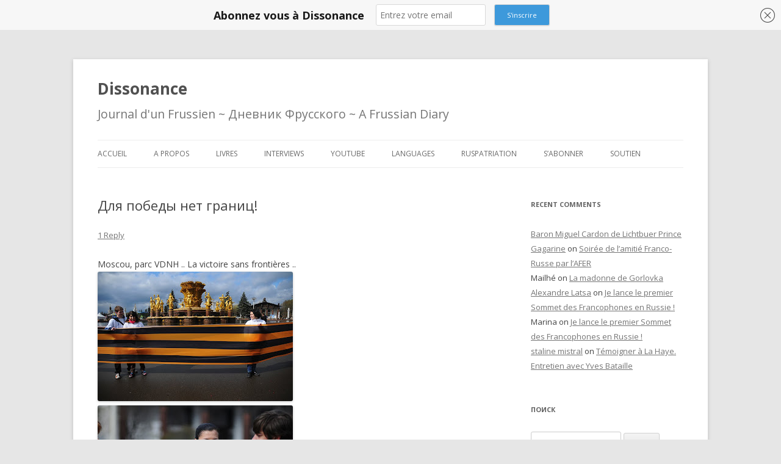

--- FILE ---
content_type: text/html; charset=UTF-8
request_url: https://alexandrelatsa.ru/2010/05/%D0%B4%D0%BB%D1%8F-%D0%BF%D0%BE%D0%B1%D0%B5%D0%B4%D1%8B-%D0%BD%D0%B5%D1%82-%D0%B3%D1%80%D0%B0%D0%BD%D0%B8%D1%86/
body_size: 17754
content:
<!DOCTYPE html>
<!--[if IE 7]>
<html class="ie ie7" lang="en-US">
<![endif]-->
<!--[if IE 8]>
<html class="ie ie8" lang="en-US">
<![endif]-->
<!--[if !(IE 7) & !(IE 8)]><!-->
<html lang="en-US">
<!--<![endif]-->
<head>
<meta charset="UTF-8" />
<meta name="viewport" content="width=device-width" />
<title>Для победы нет границ! | Dissonance</title>
<link rel="profile" href="https://gmpg.org/xfn/11" />
<link rel="pingback" href="https://alexandrelatsa.ru/xmlrpc.php">
<!--[if lt IE 9]>
<script src="https://alexandrelatsa.ru/wp-content/themes/twentytwelve/js/html5.js?ver=3.7.0" type="text/javascript"></script>
<![endif]-->
<meta name='robots' content='max-image-preview:large' />
<link rel='dns-prefetch' href='//fonts.googleapis.com' />
<link href='https://fonts.gstatic.com' crossorigin rel='preconnect' />
<script type="text/javascript" id="wpp-js" src="https://alexandrelatsa.ru/wp-content/plugins/wordpress-popular-posts/assets/js/wpp.min.js?ver=7.3.6" data-sampling="0" data-sampling-rate="100" data-api-url="https://alexandrelatsa.ru/wp-json/wordpress-popular-posts" data-post-id="719" data-token="6db474143c" data-lang="0" data-debug="0"></script>
<script type="text/javascript">
/* <![CDATA[ */
window._wpemojiSettings = {"baseUrl":"https:\/\/s.w.org\/images\/core\/emoji\/14.0.0\/72x72\/","ext":".png","svgUrl":"https:\/\/s.w.org\/images\/core\/emoji\/14.0.0\/svg\/","svgExt":".svg","source":{"concatemoji":"https:\/\/alexandrelatsa.ru\/wp-includes\/js\/wp-emoji-release.min.js?ver=6.4.7"}};
/*! This file is auto-generated */
!function(i,n){var o,s,e;function c(e){try{var t={supportTests:e,timestamp:(new Date).valueOf()};sessionStorage.setItem(o,JSON.stringify(t))}catch(e){}}function p(e,t,n){e.clearRect(0,0,e.canvas.width,e.canvas.height),e.fillText(t,0,0);var t=new Uint32Array(e.getImageData(0,0,e.canvas.width,e.canvas.height).data),r=(e.clearRect(0,0,e.canvas.width,e.canvas.height),e.fillText(n,0,0),new Uint32Array(e.getImageData(0,0,e.canvas.width,e.canvas.height).data));return t.every(function(e,t){return e===r[t]})}function u(e,t,n){switch(t){case"flag":return n(e,"\ud83c\udff3\ufe0f\u200d\u26a7\ufe0f","\ud83c\udff3\ufe0f\u200b\u26a7\ufe0f")?!1:!n(e,"\ud83c\uddfa\ud83c\uddf3","\ud83c\uddfa\u200b\ud83c\uddf3")&&!n(e,"\ud83c\udff4\udb40\udc67\udb40\udc62\udb40\udc65\udb40\udc6e\udb40\udc67\udb40\udc7f","\ud83c\udff4\u200b\udb40\udc67\u200b\udb40\udc62\u200b\udb40\udc65\u200b\udb40\udc6e\u200b\udb40\udc67\u200b\udb40\udc7f");case"emoji":return!n(e,"\ud83e\udef1\ud83c\udffb\u200d\ud83e\udef2\ud83c\udfff","\ud83e\udef1\ud83c\udffb\u200b\ud83e\udef2\ud83c\udfff")}return!1}function f(e,t,n){var r="undefined"!=typeof WorkerGlobalScope&&self instanceof WorkerGlobalScope?new OffscreenCanvas(300,150):i.createElement("canvas"),a=r.getContext("2d",{willReadFrequently:!0}),o=(a.textBaseline="top",a.font="600 32px Arial",{});return e.forEach(function(e){o[e]=t(a,e,n)}),o}function t(e){var t=i.createElement("script");t.src=e,t.defer=!0,i.head.appendChild(t)}"undefined"!=typeof Promise&&(o="wpEmojiSettingsSupports",s=["flag","emoji"],n.supports={everything:!0,everythingExceptFlag:!0},e=new Promise(function(e){i.addEventListener("DOMContentLoaded",e,{once:!0})}),new Promise(function(t){var n=function(){try{var e=JSON.parse(sessionStorage.getItem(o));if("object"==typeof e&&"number"==typeof e.timestamp&&(new Date).valueOf()<e.timestamp+604800&&"object"==typeof e.supportTests)return e.supportTests}catch(e){}return null}();if(!n){if("undefined"!=typeof Worker&&"undefined"!=typeof OffscreenCanvas&&"undefined"!=typeof URL&&URL.createObjectURL&&"undefined"!=typeof Blob)try{var e="postMessage("+f.toString()+"("+[JSON.stringify(s),u.toString(),p.toString()].join(",")+"));",r=new Blob([e],{type:"text/javascript"}),a=new Worker(URL.createObjectURL(r),{name:"wpTestEmojiSupports"});return void(a.onmessage=function(e){c(n=e.data),a.terminate(),t(n)})}catch(e){}c(n=f(s,u,p))}t(n)}).then(function(e){for(var t in e)n.supports[t]=e[t],n.supports.everything=n.supports.everything&&n.supports[t],"flag"!==t&&(n.supports.everythingExceptFlag=n.supports.everythingExceptFlag&&n.supports[t]);n.supports.everythingExceptFlag=n.supports.everythingExceptFlag&&!n.supports.flag,n.DOMReady=!1,n.readyCallback=function(){n.DOMReady=!0}}).then(function(){return e}).then(function(){var e;n.supports.everything||(n.readyCallback(),(e=n.source||{}).concatemoji?t(e.concatemoji):e.wpemoji&&e.twemoji&&(t(e.twemoji),t(e.wpemoji)))}))}((window,document),window._wpemojiSettings);
/* ]]> */
</script>
<style id='wp-emoji-styles-inline-css' type='text/css'>

	img.wp-smiley, img.emoji {
		display: inline !important;
		border: none !important;
		box-shadow: none !important;
		height: 1em !important;
		width: 1em !important;
		margin: 0 0.07em !important;
		vertical-align: -0.1em !important;
		background: none !important;
		padding: 0 !important;
	}
</style>
<link rel='stylesheet' id='wp-block-library-css' href='https://alexandrelatsa.ru/wp-includes/css/dist/block-library/style.min.css?ver=6.4.7' type='text/css' media='all' />
<style id='wp-block-library-theme-inline-css' type='text/css'>
.wp-block-audio figcaption{color:#555;font-size:13px;text-align:center}.is-dark-theme .wp-block-audio figcaption{color:hsla(0,0%,100%,.65)}.wp-block-audio{margin:0 0 1em}.wp-block-code{border:1px solid #ccc;border-radius:4px;font-family:Menlo,Consolas,monaco,monospace;padding:.8em 1em}.wp-block-embed figcaption{color:#555;font-size:13px;text-align:center}.is-dark-theme .wp-block-embed figcaption{color:hsla(0,0%,100%,.65)}.wp-block-embed{margin:0 0 1em}.blocks-gallery-caption{color:#555;font-size:13px;text-align:center}.is-dark-theme .blocks-gallery-caption{color:hsla(0,0%,100%,.65)}.wp-block-image figcaption{color:#555;font-size:13px;text-align:center}.is-dark-theme .wp-block-image figcaption{color:hsla(0,0%,100%,.65)}.wp-block-image{margin:0 0 1em}.wp-block-pullquote{border-bottom:4px solid;border-top:4px solid;color:currentColor;margin-bottom:1.75em}.wp-block-pullquote cite,.wp-block-pullquote footer,.wp-block-pullquote__citation{color:currentColor;font-size:.8125em;font-style:normal;text-transform:uppercase}.wp-block-quote{border-left:.25em solid;margin:0 0 1.75em;padding-left:1em}.wp-block-quote cite,.wp-block-quote footer{color:currentColor;font-size:.8125em;font-style:normal;position:relative}.wp-block-quote.has-text-align-right{border-left:none;border-right:.25em solid;padding-left:0;padding-right:1em}.wp-block-quote.has-text-align-center{border:none;padding-left:0}.wp-block-quote.is-large,.wp-block-quote.is-style-large,.wp-block-quote.is-style-plain{border:none}.wp-block-search .wp-block-search__label{font-weight:700}.wp-block-search__button{border:1px solid #ccc;padding:.375em .625em}:where(.wp-block-group.has-background){padding:1.25em 2.375em}.wp-block-separator.has-css-opacity{opacity:.4}.wp-block-separator{border:none;border-bottom:2px solid;margin-left:auto;margin-right:auto}.wp-block-separator.has-alpha-channel-opacity{opacity:1}.wp-block-separator:not(.is-style-wide):not(.is-style-dots){width:100px}.wp-block-separator.has-background:not(.is-style-dots){border-bottom:none;height:1px}.wp-block-separator.has-background:not(.is-style-wide):not(.is-style-dots){height:2px}.wp-block-table{margin:0 0 1em}.wp-block-table td,.wp-block-table th{word-break:normal}.wp-block-table figcaption{color:#555;font-size:13px;text-align:center}.is-dark-theme .wp-block-table figcaption{color:hsla(0,0%,100%,.65)}.wp-block-video figcaption{color:#555;font-size:13px;text-align:center}.is-dark-theme .wp-block-video figcaption{color:hsla(0,0%,100%,.65)}.wp-block-video{margin:0 0 1em}.wp-block-template-part.has-background{margin-bottom:0;margin-top:0;padding:1.25em 2.375em}
</style>
<style id='classic-theme-styles-inline-css' type='text/css'>
/*! This file is auto-generated */
.wp-block-button__link{color:#fff;background-color:#32373c;border-radius:9999px;box-shadow:none;text-decoration:none;padding:calc(.667em + 2px) calc(1.333em + 2px);font-size:1.125em}.wp-block-file__button{background:#32373c;color:#fff;text-decoration:none}
</style>
<style id='global-styles-inline-css' type='text/css'>
body{--wp--preset--color--black: #000000;--wp--preset--color--cyan-bluish-gray: #abb8c3;--wp--preset--color--white: #fff;--wp--preset--color--pale-pink: #f78da7;--wp--preset--color--vivid-red: #cf2e2e;--wp--preset--color--luminous-vivid-orange: #ff6900;--wp--preset--color--luminous-vivid-amber: #fcb900;--wp--preset--color--light-green-cyan: #7bdcb5;--wp--preset--color--vivid-green-cyan: #00d084;--wp--preset--color--pale-cyan-blue: #8ed1fc;--wp--preset--color--vivid-cyan-blue: #0693e3;--wp--preset--color--vivid-purple: #9b51e0;--wp--preset--color--blue: #21759b;--wp--preset--color--dark-gray: #444;--wp--preset--color--medium-gray: #9f9f9f;--wp--preset--color--light-gray: #e6e6e6;--wp--preset--gradient--vivid-cyan-blue-to-vivid-purple: linear-gradient(135deg,rgba(6,147,227,1) 0%,rgb(155,81,224) 100%);--wp--preset--gradient--light-green-cyan-to-vivid-green-cyan: linear-gradient(135deg,rgb(122,220,180) 0%,rgb(0,208,130) 100%);--wp--preset--gradient--luminous-vivid-amber-to-luminous-vivid-orange: linear-gradient(135deg,rgba(252,185,0,1) 0%,rgba(255,105,0,1) 100%);--wp--preset--gradient--luminous-vivid-orange-to-vivid-red: linear-gradient(135deg,rgba(255,105,0,1) 0%,rgb(207,46,46) 100%);--wp--preset--gradient--very-light-gray-to-cyan-bluish-gray: linear-gradient(135deg,rgb(238,238,238) 0%,rgb(169,184,195) 100%);--wp--preset--gradient--cool-to-warm-spectrum: linear-gradient(135deg,rgb(74,234,220) 0%,rgb(151,120,209) 20%,rgb(207,42,186) 40%,rgb(238,44,130) 60%,rgb(251,105,98) 80%,rgb(254,248,76) 100%);--wp--preset--gradient--blush-light-purple: linear-gradient(135deg,rgb(255,206,236) 0%,rgb(152,150,240) 100%);--wp--preset--gradient--blush-bordeaux: linear-gradient(135deg,rgb(254,205,165) 0%,rgb(254,45,45) 50%,rgb(107,0,62) 100%);--wp--preset--gradient--luminous-dusk: linear-gradient(135deg,rgb(255,203,112) 0%,rgb(199,81,192) 50%,rgb(65,88,208) 100%);--wp--preset--gradient--pale-ocean: linear-gradient(135deg,rgb(255,245,203) 0%,rgb(182,227,212) 50%,rgb(51,167,181) 100%);--wp--preset--gradient--electric-grass: linear-gradient(135deg,rgb(202,248,128) 0%,rgb(113,206,126) 100%);--wp--preset--gradient--midnight: linear-gradient(135deg,rgb(2,3,129) 0%,rgb(40,116,252) 100%);--wp--preset--font-size--small: 13px;--wp--preset--font-size--medium: 20px;--wp--preset--font-size--large: 36px;--wp--preset--font-size--x-large: 42px;--wp--preset--spacing--20: 0.44rem;--wp--preset--spacing--30: 0.67rem;--wp--preset--spacing--40: 1rem;--wp--preset--spacing--50: 1.5rem;--wp--preset--spacing--60: 2.25rem;--wp--preset--spacing--70: 3.38rem;--wp--preset--spacing--80: 5.06rem;--wp--preset--shadow--natural: 6px 6px 9px rgba(0, 0, 0, 0.2);--wp--preset--shadow--deep: 12px 12px 50px rgba(0, 0, 0, 0.4);--wp--preset--shadow--sharp: 6px 6px 0px rgba(0, 0, 0, 0.2);--wp--preset--shadow--outlined: 6px 6px 0px -3px rgba(255, 255, 255, 1), 6px 6px rgba(0, 0, 0, 1);--wp--preset--shadow--crisp: 6px 6px 0px rgba(0, 0, 0, 1);}:where(.is-layout-flex){gap: 0.5em;}:where(.is-layout-grid){gap: 0.5em;}body .is-layout-flow > .alignleft{float: left;margin-inline-start: 0;margin-inline-end: 2em;}body .is-layout-flow > .alignright{float: right;margin-inline-start: 2em;margin-inline-end: 0;}body .is-layout-flow > .aligncenter{margin-left: auto !important;margin-right: auto !important;}body .is-layout-constrained > .alignleft{float: left;margin-inline-start: 0;margin-inline-end: 2em;}body .is-layout-constrained > .alignright{float: right;margin-inline-start: 2em;margin-inline-end: 0;}body .is-layout-constrained > .aligncenter{margin-left: auto !important;margin-right: auto !important;}body .is-layout-constrained > :where(:not(.alignleft):not(.alignright):not(.alignfull)){max-width: var(--wp--style--global--content-size);margin-left: auto !important;margin-right: auto !important;}body .is-layout-constrained > .alignwide{max-width: var(--wp--style--global--wide-size);}body .is-layout-flex{display: flex;}body .is-layout-flex{flex-wrap: wrap;align-items: center;}body .is-layout-flex > *{margin: 0;}body .is-layout-grid{display: grid;}body .is-layout-grid > *{margin: 0;}:where(.wp-block-columns.is-layout-flex){gap: 2em;}:where(.wp-block-columns.is-layout-grid){gap: 2em;}:where(.wp-block-post-template.is-layout-flex){gap: 1.25em;}:where(.wp-block-post-template.is-layout-grid){gap: 1.25em;}.has-black-color{color: var(--wp--preset--color--black) !important;}.has-cyan-bluish-gray-color{color: var(--wp--preset--color--cyan-bluish-gray) !important;}.has-white-color{color: var(--wp--preset--color--white) !important;}.has-pale-pink-color{color: var(--wp--preset--color--pale-pink) !important;}.has-vivid-red-color{color: var(--wp--preset--color--vivid-red) !important;}.has-luminous-vivid-orange-color{color: var(--wp--preset--color--luminous-vivid-orange) !important;}.has-luminous-vivid-amber-color{color: var(--wp--preset--color--luminous-vivid-amber) !important;}.has-light-green-cyan-color{color: var(--wp--preset--color--light-green-cyan) !important;}.has-vivid-green-cyan-color{color: var(--wp--preset--color--vivid-green-cyan) !important;}.has-pale-cyan-blue-color{color: var(--wp--preset--color--pale-cyan-blue) !important;}.has-vivid-cyan-blue-color{color: var(--wp--preset--color--vivid-cyan-blue) !important;}.has-vivid-purple-color{color: var(--wp--preset--color--vivid-purple) !important;}.has-black-background-color{background-color: var(--wp--preset--color--black) !important;}.has-cyan-bluish-gray-background-color{background-color: var(--wp--preset--color--cyan-bluish-gray) !important;}.has-white-background-color{background-color: var(--wp--preset--color--white) !important;}.has-pale-pink-background-color{background-color: var(--wp--preset--color--pale-pink) !important;}.has-vivid-red-background-color{background-color: var(--wp--preset--color--vivid-red) !important;}.has-luminous-vivid-orange-background-color{background-color: var(--wp--preset--color--luminous-vivid-orange) !important;}.has-luminous-vivid-amber-background-color{background-color: var(--wp--preset--color--luminous-vivid-amber) !important;}.has-light-green-cyan-background-color{background-color: var(--wp--preset--color--light-green-cyan) !important;}.has-vivid-green-cyan-background-color{background-color: var(--wp--preset--color--vivid-green-cyan) !important;}.has-pale-cyan-blue-background-color{background-color: var(--wp--preset--color--pale-cyan-blue) !important;}.has-vivid-cyan-blue-background-color{background-color: var(--wp--preset--color--vivid-cyan-blue) !important;}.has-vivid-purple-background-color{background-color: var(--wp--preset--color--vivid-purple) !important;}.has-black-border-color{border-color: var(--wp--preset--color--black) !important;}.has-cyan-bluish-gray-border-color{border-color: var(--wp--preset--color--cyan-bluish-gray) !important;}.has-white-border-color{border-color: var(--wp--preset--color--white) !important;}.has-pale-pink-border-color{border-color: var(--wp--preset--color--pale-pink) !important;}.has-vivid-red-border-color{border-color: var(--wp--preset--color--vivid-red) !important;}.has-luminous-vivid-orange-border-color{border-color: var(--wp--preset--color--luminous-vivid-orange) !important;}.has-luminous-vivid-amber-border-color{border-color: var(--wp--preset--color--luminous-vivid-amber) !important;}.has-light-green-cyan-border-color{border-color: var(--wp--preset--color--light-green-cyan) !important;}.has-vivid-green-cyan-border-color{border-color: var(--wp--preset--color--vivid-green-cyan) !important;}.has-pale-cyan-blue-border-color{border-color: var(--wp--preset--color--pale-cyan-blue) !important;}.has-vivid-cyan-blue-border-color{border-color: var(--wp--preset--color--vivid-cyan-blue) !important;}.has-vivid-purple-border-color{border-color: var(--wp--preset--color--vivid-purple) !important;}.has-vivid-cyan-blue-to-vivid-purple-gradient-background{background: var(--wp--preset--gradient--vivid-cyan-blue-to-vivid-purple) !important;}.has-light-green-cyan-to-vivid-green-cyan-gradient-background{background: var(--wp--preset--gradient--light-green-cyan-to-vivid-green-cyan) !important;}.has-luminous-vivid-amber-to-luminous-vivid-orange-gradient-background{background: var(--wp--preset--gradient--luminous-vivid-amber-to-luminous-vivid-orange) !important;}.has-luminous-vivid-orange-to-vivid-red-gradient-background{background: var(--wp--preset--gradient--luminous-vivid-orange-to-vivid-red) !important;}.has-very-light-gray-to-cyan-bluish-gray-gradient-background{background: var(--wp--preset--gradient--very-light-gray-to-cyan-bluish-gray) !important;}.has-cool-to-warm-spectrum-gradient-background{background: var(--wp--preset--gradient--cool-to-warm-spectrum) !important;}.has-blush-light-purple-gradient-background{background: var(--wp--preset--gradient--blush-light-purple) !important;}.has-blush-bordeaux-gradient-background{background: var(--wp--preset--gradient--blush-bordeaux) !important;}.has-luminous-dusk-gradient-background{background: var(--wp--preset--gradient--luminous-dusk) !important;}.has-pale-ocean-gradient-background{background: var(--wp--preset--gradient--pale-ocean) !important;}.has-electric-grass-gradient-background{background: var(--wp--preset--gradient--electric-grass) !important;}.has-midnight-gradient-background{background: var(--wp--preset--gradient--midnight) !important;}.has-small-font-size{font-size: var(--wp--preset--font-size--small) !important;}.has-medium-font-size{font-size: var(--wp--preset--font-size--medium) !important;}.has-large-font-size{font-size: var(--wp--preset--font-size--large) !important;}.has-x-large-font-size{font-size: var(--wp--preset--font-size--x-large) !important;}
.wp-block-navigation a:where(:not(.wp-element-button)){color: inherit;}
:where(.wp-block-post-template.is-layout-flex){gap: 1.25em;}:where(.wp-block-post-template.is-layout-grid){gap: 1.25em;}
:where(.wp-block-columns.is-layout-flex){gap: 2em;}:where(.wp-block-columns.is-layout-grid){gap: 2em;}
.wp-block-pullquote{font-size: 1.5em;line-height: 1.6;}
</style>
<link rel='stylesheet' id='wordpress-popular-posts-css-css' href='https://alexandrelatsa.ru/wp-content/plugins/wordpress-popular-posts/assets/css/wpp.css?ver=7.3.6' type='text/css' media='all' />
<link rel='stylesheet' id='twentytwelve-fonts-css' href='https://fonts.googleapis.com/css?family=Open+Sans%3A400italic%2C700italic%2C400%2C700&#038;subset=latin%2Clatin-ext&#038;display=fallback' type='text/css' media='all' />
<link rel='stylesheet' id='twentytwelve-style-css' href='https://alexandrelatsa.ru/wp-content/themes/twentytwelve/style.css?ver=20221101' type='text/css' media='all' />
<link rel='stylesheet' id='twentytwelve-block-style-css' href='https://alexandrelatsa.ru/wp-content/themes/twentytwelve/css/blocks.css?ver=20190406' type='text/css' media='all' />
<!--[if lt IE 9]>
<link rel='stylesheet' id='twentytwelve-ie-css' href='https://alexandrelatsa.ru/wp-content/themes/twentytwelve/css/ie.css?ver=20150214' type='text/css' media='all' />
<![endif]-->
<link rel="stylesheet" href="https://alexandrelatsa.ru/wp-content/plugins/share-buttons/css/share-buttons-user.css" type="text/css" />
<link rel="image_src" href="https://alexandrelatsa.ru/wp-content/plugins/share-buttons/upload/uploads/logo.png" />
<link href="http://stg.odnoklassniki.ru/share/odkl_share.css" rel="stylesheet">
<script type="text/javascript" src="https://alexandrelatsa.ru/wp-includes/js/jquery/jquery.min.js?ver=3.7.1" id="jquery-core-js"></script>
<script type="text/javascript" src="https://alexandrelatsa.ru/wp-includes/js/jquery/jquery-migrate.min.js?ver=3.4.1" id="jquery-migrate-js"></script>
<script type="text/javascript" src="https://alexandrelatsa.ru/wp-content/plugins/share-buttons/js/share-buttons.js?ver=6.4.7" id="new_window_api_script-js"></script>
<script type="text/javascript" src="https://apis.google.com/js/plusone.js?ver=6.4.7" id="googleplus_script-js"></script>
<script type="text/javascript" src="http://vkontakte.ru/js/api/share.js?11&amp;ver=6.4.7" id="vk_share_button_api_script-js"></script>
<script type="text/javascript" src="http://userapi.com/js/api/openapi.js?34&amp;ver=6.4.7" id="vk_like_button_api_script-js"></script>
<script type="text/javascript" src="http://stg.odnoklassniki.ru/share/odkl_share.js?ver=6.4.7" id="odkl_share_button_api_script-js"></script>
<script type="text/javascript" src="https://alexandrelatsa.ru/wp-content/plugins/share-buttons/js/odkl_init.js?ver=6.4.7" id="odkl_init_api_script-js"></script>
<script type="text/javascript" src="http://cdn.connect.mail.ru/js/share/2/share.js?ver=6.4.7" id="mailru_share_button_api_script-js"></script>
<script type="text/javascript" src="http://platform.twitter.com/widgets.js?ver=6.4.7" id="twitter_button_api_script-js"></script>
<script type="text/javascript" src="http://www.google.com/buzz/api/button.js?ver=6.4.7" id="google_button_api_script-js"></script>
<link rel="https://api.w.org/" href="https://alexandrelatsa.ru/wp-json/" /><link rel="alternate" type="application/json" href="https://alexandrelatsa.ru/wp-json/wp/v2/posts/719" /><link rel="EditURI" type="application/rsd+xml" title="RSD" href="https://alexandrelatsa.ru/xmlrpc.php?rsd" />
<meta name="generator" content="WordPress 6.4.7" />
<link rel="canonical" href="https://alexandrelatsa.ru/2010/05/%d0%b4%d0%bb%d1%8f-%d0%bf%d0%be%d0%b1%d0%b5%d0%b4%d1%8b-%d0%bd%d0%b5%d1%82-%d0%b3%d1%80%d0%b0%d0%bd%d0%b8%d1%86/" />
<link rel='shortlink' href='https://alexandrelatsa.ru/?p=719' />
<link rel="alternate" type="application/json+oembed" href="https://alexandrelatsa.ru/wp-json/oembed/1.0/embed?url=https%3A%2F%2Falexandrelatsa.ru%2F2010%2F05%2F%25d0%25b4%25d0%25bb%25d1%258f-%25d0%25bf%25d0%25be%25d0%25b1%25d0%25b5%25d0%25b4%25d1%258b-%25d0%25bd%25d0%25b5%25d1%2582-%25d0%25b3%25d1%2580%25d0%25b0%25d0%25bd%25d0%25b8%25d1%2586%2F" />
<link rel="alternate" type="text/xml+oembed" href="https://alexandrelatsa.ru/wp-json/oembed/1.0/embed?url=https%3A%2F%2Falexandrelatsa.ru%2F2010%2F05%2F%25d0%25b4%25d0%25bb%25d1%258f-%25d0%25bf%25d0%25be%25d0%25b1%25d0%25b5%25d0%25b4%25d1%258b-%25d0%25bd%25d0%25b5%25d1%2582-%25d0%25b3%25d1%2580%25d0%25b0%25d0%25bd%25d0%25b8%25d1%2586%2F&#038;format=xml" />
<link rel="stylesheet" href="https://alexandrelatsa.ru/wp-content/plugins/share-buttons/css/share-buttons-user.css" type="text/css" />
<link rel="image_src" href="https://alexandrelatsa.ru/wp-content/plugins/share-buttons/upload/uploads/logo.png" />
<link href="http://stg.odnoklassniki.ru/share/odkl_share.css" rel="stylesheet">
<script type="text/javascript" src="https://alexandrelatsa.ru/wp-includes/js/tw-sack.min.js?ver=1.6.1" id="sack-js"></script>
        <!-- WP DS Blog Map Function -->
        <link rel="stylesheet" href="https://alexandrelatsa.ru/wp-content/plugins/wp-ds-blog-map/wp-ds-blogmap.css" type="text/css" media="screen" />
                <!-- END WP DS Blog Map Function -->
            <style id="wpp-loading-animation-styles">@-webkit-keyframes bgslide{from{background-position-x:0}to{background-position-x:-200%}}@keyframes bgslide{from{background-position-x:0}to{background-position-x:-200%}}.wpp-widget-block-placeholder,.wpp-shortcode-placeholder{margin:0 auto;width:60px;height:3px;background:#dd3737;background:linear-gradient(90deg,#dd3737 0%,#571313 10%,#dd3737 100%);background-size:200% auto;border-radius:3px;-webkit-animation:bgslide 1s infinite linear;animation:bgslide 1s infinite linear}</style>
            <style type="text/css">.recentcomments a{display:inline !important;padding:0 !important;margin:0 !important;}</style><link rel="icon" href="https://alexandrelatsa.ru/wp-content/uploads/2020/10/cropped-PivVisageLatsa-1-32x32.jpg" sizes="32x32" />
<link rel="icon" href="https://alexandrelatsa.ru/wp-content/uploads/2020/10/cropped-PivVisageLatsa-1-192x192.jpg" sizes="192x192" />
<link rel="apple-touch-icon" href="https://alexandrelatsa.ru/wp-content/uploads/2020/10/cropped-PivVisageLatsa-1-180x180.jpg" />
<meta name="msapplication-TileImage" content="https://alexandrelatsa.ru/wp-content/uploads/2020/10/cropped-PivVisageLatsa-1-270x270.jpg" />
		<style type="text/css" id="wp-custom-css">
			.archive-header {
	display: none;
}
.site-header h2{
	    font-size: 20px;
    font-size: 1.4rem;
}		</style>
		<!-- ## NXS/OG ## --><!-- ## NXSOGTAGS ## --><!-- ## NXS/OG ## -->
</head>

<body class="post-template-default single single-post postid-719 single-format-standard wp-embed-responsive custom-font-enabled single-author">
	<script src="https://261520.selcdn.ru/subscribe/topbar/generator_en.js" data-email-generator-site-id="78898" data-version="0.1" async="async" charset="utf-8"></script>
<div id="page" class="hfeed site">
	<header id="masthead" class="site-header">
		<hgroup>
			<h1 class="site-title"><a href="https://alexandrelatsa.ru/" title="Dissonance" rel="home">Dissonance</a></h1>
			<h2 class="site-description">Journal d&#039;un Frussien ~ Дневник Фрусского ~ A Frussian Diary</h2>
		</hgroup>

		<nav id="site-navigation" class="main-navigation">
			<button class="menu-toggle">Menu</button>
			<a class="assistive-text" href="#content" title="Skip to content">Skip to content</a>
			<div class="menu-%d0%b3%d0%bb%d0%b0%d0%bd%d0%be-container"><ul id="menu-%d0%b3%d0%bb%d0%b0%d0%bd%d0%be" class="nav-menu"><li id="menu-item-1116" class="menu-item menu-item-type-custom menu-item-object-custom menu-item-home menu-item-1116"><a href="http://alexandrelatsa.ru/">Accueil</a></li>
<li id="menu-item-1152" class="menu-item menu-item-type-post_type menu-item-object-page menu-item-1152"><a href="https://alexandrelatsa.ru/auteur-%d0%b0%d0%b2%d1%82%d0%be%d1%80-author/">A propos</a></li>
<li id="menu-item-3886" class="menu-item menu-item-type-custom menu-item-object-custom menu-item-has-children menu-item-3886"><a href="#">Livres</a>
<ul class="sub-menu">
	<li id="menu-item-9247" class="menu-item menu-item-type-custom menu-item-object-custom menu-item-9247"><a href="http://alexandrelatsa.ru/2016/05/sortie-de-mon-nouvel-ouvrage-un-printemps-russe-aux-editions-les-syrtes/">Un printemps russe</a></li>
	<li id="menu-item-1113" class="menu-item menu-item-type-post_type menu-item-object-page menu-item-1113"><a href="https://alexandrelatsa.ru/pnr/">Putin&#8217;s New Russia // Путинская Россия как она есть</a></li>
	<li id="menu-item-3885" class="menu-item menu-item-type-post_type menu-item-object-page menu-item-3885"><a href="https://alexandrelatsa.ru/%d0%bc%d0%b8%d1%84%d1%8b-%d0%be-%d1%80%d0%be%d1%81%d1%81%d0%b8%d0%b8-%d0%be%d1%82-%d0%b3%d1%80%d0%be%d0%b7%d0%bd%d0%be%d0%b3%d0%be-%d0%b4%d0%be-%d0%bf%d1%83%d1%82%d0%b8%d0%bd%d0%b0-%d0%bc/">« Мифы о России. От Грозного до Путина. Мы глазами иностранцев!»</a></li>
</ul>
</li>
<li id="menu-item-10203" class="menu-item menu-item-type-taxonomy menu-item-object-category menu-item-10203"><a href="https://alexandrelatsa.ru/category/itv-alexandre-frussien/">Interviews</a></li>
<li id="menu-item-17043" class="menu-item menu-item-type-post_type menu-item-object-page menu-item-17043"><a href="https://alexandrelatsa.ru/chaineyoutube/">Youtube</a></li>
<li id="menu-item-1087" class="menu-item menu-item-type-custom menu-item-object-custom menu-item-has-children menu-item-1087"><a href="#">Languages</a>
<ul class="sub-menu">
	<li id="menu-item-1872" class="menu-item menu-item-type-taxonomy menu-item-object-category current-post-ancestor current-menu-parent current-post-parent menu-item-1872"><a href="https://alexandrelatsa.ru/category/articles-en-francais/">Articles en francais</a></li>
	<li id="menu-item-1096" class="menu-item menu-item-type-taxonomy menu-item-object-category menu-item-1096"><a href="https://alexandrelatsa.ru/category/articleinrus/">Статьи на русском</a></li>
	<li id="menu-item-1088" class="menu-item menu-item-type-taxonomy menu-item-object-category menu-item-1088"><a href="https://alexandrelatsa.ru/category/articles-in-english/">Articles in English</a></li>
	<li id="menu-item-1089" class="menu-item menu-item-type-taxonomy menu-item-object-category menu-item-1089"><a href="https://alexandrelatsa.ru/category/articoli-in-italiano/">Articoli in italiano</a></li>
	<li id="menu-item-1093" class="menu-item menu-item-type-taxonomy menu-item-object-category menu-item-1093"><a href="https://alexandrelatsa.ru/category/in-arabic/">In arabic بالعربية</a></li>
	<li id="menu-item-1090" class="menu-item menu-item-type-taxonomy menu-item-object-category menu-item-1090"><a href="https://alexandrelatsa.ru/category/articulos-en-espanol/">Artículos en español</a></li>
	<li id="menu-item-1091" class="menu-item menu-item-type-taxonomy menu-item-object-category menu-item-1091"><a href="https://alexandrelatsa.ru/category/artigos-em-portugues/">Artigos em Português</a></li>
	<li id="menu-item-1092" class="menu-item menu-item-type-taxonomy menu-item-object-category menu-item-1092"><a href="https://alexandrelatsa.ru/category/artikel-in-deutscher-sprache/">Artikel in deutscher Sprache</a></li>
	<li id="menu-item-3753" class="menu-item menu-item-type-taxonomy menu-item-object-category menu-item-3753"><a href="https://alexandrelatsa.ru/category/lanky-v-slovenskych-jazyku/">lánky v slovenských jazyku</a></li>
	<li id="menu-item-1094" class="menu-item menu-item-type-taxonomy menu-item-object-category menu-item-1094"><a href="https://alexandrelatsa.ru/category/magyar-szovegek/">Magyar szövegek</a></li>
	<li id="menu-item-1095" class="menu-item menu-item-type-taxonomy menu-item-object-category menu-item-1095"><a href="https://alexandrelatsa.ru/category/%ce%ac%cf%81%ce%b8%cf%81%ce%b1-%cf%83%cf%84%ce%b1-%ce%b5%ce%bb%ce%bb%ce%b7%ce%bd%ce%b9%ce%ba%ce%ac/">Άρθρα στα ελληνικά</a></li>
</ul>
</li>
<li id="menu-item-1941" class="menu-item menu-item-type-post_type menu-item-object-page menu-item-1941"><a href="https://alexandrelatsa.ru/ruspatriation/">Ruspatriation</a></li>
<li id="menu-item-10206" class="menu-item menu-item-type-post_type menu-item-object-page menu-item-10206"><a href="https://alexandrelatsa.ru/follow-dissonance/">S&#8217;abonner</a></li>
<li id="menu-item-18017" class="menu-item menu-item-type-post_type menu-item-object-page menu-item-18017"><a href="https://alexandrelatsa.ru/soutien/">Soutien</a></li>
</ul></div>		</nav><!-- #site-navigation -->

			</header><!-- #masthead -->

	<div id="main" class="wrapper">

	<div id="primary" class="site-content">
		<div id="content" role="main">

			
				
	<article id="post-719" class="post-719 post type-post status-publish format-standard hentry category-126 category-9-mai-2010 category-articles-en-francais">
				<header class="entry-header">
			
						<h1 class="entry-title">Для победы нет границ!</h1>
										<div class="comments-link">
					<a href="https://alexandrelatsa.ru/2010/05/%d0%b4%d0%bb%d1%8f-%d0%bf%d0%be%d0%b1%d0%b5%d0%b4%d1%8b-%d0%bd%d0%b5%d1%82-%d0%b3%d1%80%d0%b0%d0%bd%d0%b8%d1%86/#comments">1 Reply</a>				</div><!-- .comments-link -->
					</header><!-- .entry-header -->

				<div class="entry-content">
			<div>Moscou, parc VDNH .. La victoire sans frontières ..</div>
<div></div>
<div></div>
<div>
<div></div>
</div>
<div></div>
<div></div>
<div><a href="http://3.bp.blogspot.com/_3NKPETx2ECk/S-AmxwhBmtI/AAAAAAAABfM/s5XpakY8sUA/s1600/4.JPG" imageanchor="1"><img decoding="async" border="0" src="http://3.bp.blogspot.com/_3NKPETx2ECk/S-AmxwhBmtI/AAAAAAAABfM/s5XpakY8sUA/s320/4.JPG"></a></div>
<div></div>
<div><a href="http://3.bp.blogspot.com/_3NKPETx2ECk/S-Am4HQITiI/AAAAAAAABfU/0OPZEcZDAro/s1600/5.JPG" imageanchor="1"><img decoding="async" border="0" src="http://3.bp.blogspot.com/_3NKPETx2ECk/S-Am4HQITiI/AAAAAAAABfU/0OPZEcZDAro/s320/5.JPG"></a></div>
<div></div>
<div><a href="http://1.bp.blogspot.com/_3NKPETx2ECk/S-Am-AdycNI/AAAAAAAABfc/VIWthkZC41g/s1600/6.JPG" imageanchor="1"><img decoding="async" border="0" src="http://1.bp.blogspot.com/_3NKPETx2ECk/S-Am-AdycNI/AAAAAAAABfc/VIWthkZC41g/s320/6.JPG"></a></div>
<div></div>
<div><a href="http://1.bp.blogspot.com/_3NKPETx2ECk/S-AnCzjfuKI/AAAAAAAABfk/s5TPCxiePCs/s1600/7.JPG" imageanchor="1"><img decoding="async" border="0" src="http://1.bp.blogspot.com/_3NKPETx2ECk/S-AnCzjfuKI/AAAAAAAABfk/s5TPCxiePCs/s320/7.JPG"></a></div>
<div></div>
<div><a href="http://3.bp.blogspot.com/_3NKPETx2ECk/S-AnOe9Dk9I/AAAAAAAABf0/KoGs3LvirkE/s1600/12.JPG" imageanchor="1"><img decoding="async" border="0" src="http://3.bp.blogspot.com/_3NKPETx2ECk/S-AnOe9Dk9I/AAAAAAAABf0/KoGs3LvirkE/s320/12.JPG"></a></div>
<div></div>
<div><a href="http://3.bp.blogspot.com/_3NKPETx2ECk/S-AnUAr8ezI/AAAAAAAABf8/7J7Fk7JBBVI/s1600/16.JPG" imageanchor="1"><img decoding="async" border="0" src="http://3.bp.blogspot.com/_3NKPETx2ECk/S-AnUAr8ezI/AAAAAAAABf8/7J7Fk7JBBVI/s320/16.JPG"></a></div>
<div></div>
<div><a href="http://3.bp.blogspot.com/_3NKPETx2ECk/S-AnmTG7P-I/AAAAAAAABgE/5Lm-N39nwmQ/s1600/15.JPG" imageanchor="1"><img decoding="async" border="0" src="http://3.bp.blogspot.com/_3NKPETx2ECk/S-AnmTG7P-I/AAAAAAAABgE/5Lm-N39nwmQ/s320/15.JPG"></a></div>
					</div><!-- .entry-content -->
		
		<footer class="entry-meta">
			This entry was posted in <a href="https://alexandrelatsa.ru/category/2010/" rel="category tag">2010</a>, <a href="https://alexandrelatsa.ru/category/9-mai-2010/" rel="category tag">9 mai 2010</a>, <a href="https://alexandrelatsa.ru/category/articles-en-francais/" rel="category tag">Articles en francais</a> on <a href="https://alexandrelatsa.ru/2010/05/%d0%b4%d0%bb%d1%8f-%d0%bf%d0%be%d0%b1%d0%b5%d0%b4%d1%8b-%d0%bd%d0%b5%d1%82-%d0%b3%d1%80%d0%b0%d0%bd%d0%b8%d1%86/" title="17:57" rel="bookmark"><time class="entry-date" datetime="2010-05-04T17:57:00+04:00">04.05.2010</time></a><span class="by-author"> by <span class="author vcard"><a class="url fn n" href="https://alexandrelatsa.ru/author/alexandrelatsa/" title="View all posts by Alexandre Latsa" rel="author">Alexandre Latsa</a></span></span>.								</footer><!-- .entry-meta -->
	</article><!-- #post -->

				<nav class="nav-single">
					<h3 class="assistive-text">Post navigation</h3>
					<span class="nav-previous"><a href="https://alexandrelatsa.ru/2010/05/%d0%ba%d1%80%d0%b0%d1%81%d0%bd%d0%b0%d1%8f-%d0%bf%d0%be%d0%bb%d1%8f%d0%bd%d0%b0/" rel="prev"><span class="meta-nav">&larr;</span> Красная Поляна</a></span>
					<span class="nav-next"><a href="https://alexandrelatsa.ru/2010/05/22-minutes-pour-liberer-le-petrolier-russe/" rel="next">22 minutes pour libérer le pétrolier russe .. <span class="meta-nav">&rarr;</span></a></span>
				</nav><!-- .nav-single -->

				
<div id="comments" class="comments-area">

	
			<h2 class="comments-title">
			1 thought on &ldquo;<span>Для победы нет границ!</span>&rdquo;		</h2>

		<ol class="commentlist">
					<li class="comment even thread-even depth-1" id="li-comment-372">
		<article id="comment-372" class="comment">
			<header class="comment-meta comment-author vcard">
				<img alt='' src='https://secure.gravatar.com/avatar/41dc3e007986c35dc46763689fa93174?s=44&#038;d=mm&#038;r=g' srcset='https://secure.gravatar.com/avatar/41dc3e007986c35dc46763689fa93174?s=88&#038;d=mm&#038;r=g 2x' class='avatar avatar-44 photo' height='44' width='44' decoding='async'/><cite><b class="fn"><a href="http://www.blogger.com/profile/00520323554778671204" class="url" rel="ugc external nofollow">Olivia Kroth</a></b> </cite><a href="https://alexandrelatsa.ru/2010/05/%d0%b4%d0%bb%d1%8f-%d0%bf%d0%be%d0%b1%d0%b5%d0%b4%d1%8b-%d0%bd%d0%b5%d1%82-%d0%b3%d1%80%d0%b0%d0%bd%d0%b8%d1%86/#comment-372"><time datetime="2010-05-04T23:48:54+04:00">04.05.2010 at 23:48</time></a>				</header><!-- .comment-meta -->

				
				
				<section class="comment-content comment">
				<p>Une chanson émouvante et de belles photos !<br />Merci Alexandre</p>
								</section><!-- .comment-content -->

				<div class="reply">
				<a rel='nofollow' class='comment-reply-link' href='https://alexandrelatsa.ru/2010/05/%d0%b4%d0%bb%d1%8f-%d0%bf%d0%be%d0%b1%d0%b5%d0%b4%d1%8b-%d0%bd%d0%b5%d1%82-%d0%b3%d1%80%d0%b0%d0%bd%d0%b8%d1%86/?replytocom=372#respond' data-commentid="372" data-postid="719" data-belowelement="comment-372" data-respondelement="respond" data-replyto="Reply to Olivia Kroth" aria-label='Reply to Olivia Kroth'>Reply</a> <span>&darr;</span>				</div><!-- .reply -->
			</article><!-- #comment-## -->
				</li><!-- #comment-## -->
		</ol><!-- .commentlist -->

		
		
	
		<div id="respond" class="comment-respond">
		<h3 id="reply-title" class="comment-reply-title">Leave a Reply <small><a rel="nofollow" id="cancel-comment-reply-link" href="/2010/05/%D0%B4%D0%BB%D1%8F-%D0%BF%D0%BE%D0%B1%D0%B5%D0%B4%D1%8B-%D0%BD%D0%B5%D1%82-%D0%B3%D1%80%D0%B0%D0%BD%D0%B8%D1%86/#respond" style="display:none;">Cancel reply</a></small></h3><form action="https://alexandrelatsa.ru/wp-comments-post.php" method="post" id="commentform" class="comment-form"><p class="comment-notes"><span id="email-notes">Your email address will not be published.</span> <span class="required-field-message">Required fields are marked <span class="required">*</span></span></p><p class="comment-form-comment"><label for="comment">Comment <span class="required">*</span></label> <textarea id="comment" name="comment" cols="45" rows="8" maxlength="65525" required="required"></textarea></p><p class="comment-form-author"><label for="author">Name <span class="required">*</span></label> <input id="author" name="author" type="text" value="" size="30" maxlength="245" autocomplete="name" required="required" /></p>
<p class="comment-form-email"><label for="email">Email <span class="required">*</span></label> <input id="email" name="email" type="text" value="" size="30" maxlength="100" aria-describedby="email-notes" autocomplete="email" required="required" /></p>
<p class="comment-form-url"><label for="url">Website</label> <input id="url" name="url" type="text" value="" size="30" maxlength="200" autocomplete="url" /></p>
<p class="comment-form-cookies-consent"><input id="wp-comment-cookies-consent" name="wp-comment-cookies-consent" type="checkbox" value="yes" /> <label for="wp-comment-cookies-consent">Save my name, email, and website in this browser for the next time I comment.</label></p>
<p class="form-submit"><input name="submit" type="submit" id="submit" class="submit" value="Post Comment" /> <input type='hidden' name='comment_post_ID' value='719' id='comment_post_ID' />
<input type='hidden' name='comment_parent' id='comment_parent' value='0' />
</p><p style="display: none;"><input type="hidden" id="akismet_comment_nonce" name="akismet_comment_nonce" value="7e342bd923" /></p><p style="display: none !important;" class="akismet-fields-container" data-prefix="ak_"><label>&#916;<textarea name="ak_hp_textarea" cols="45" rows="8" maxlength="100"></textarea></label><input type="hidden" id="ak_js_1" name="ak_js" value="22"/><script>document.getElementById( "ak_js_1" ).setAttribute( "value", ( new Date() ).getTime() );</script></p></form>	</div><!-- #respond -->
	
</div><!-- #comments .comments-area -->

			
		</div><!-- #content -->
	</div><!-- #primary -->


			<div id="secondary" class="widget-area" role="complementary">
			<aside id="recent-comments-2" class="widget widget_recent_comments"><h3 class="widget-title">Recent Comments</h3><ul id="recentcomments"><li class="recentcomments"><span class="comment-author-link"><a href="https://uniondespeuples-iet.com/lia-vous-repond-sur-les-imu-btc-et-vos-politiques/" class="url" rel="ugc external nofollow">Baron Miguel Cardon de Lichtbuer Prince Gagarine</a></span> on <a href="https://alexandrelatsa.ru/2010/03/soiree-de-lamitie-franco-russe-par-lafer/#comment-1715785">Soirée de l&#8217;amitié Franco-Russe par l&#8217;AFER</a></li><li class="recentcomments"><span class="comment-author-link">Mailhé</span> on <a href="https://alexandrelatsa.ru/2022/03/la-madonne-de-gorlovska/#comment-1712968">La madonne de Gorlovka</a></li><li class="recentcomments"><span class="comment-author-link"><a href="https://alexandrelatsa.ru" class="url" rel="ugc">Alexandre Latsa</a></span> on <a href="https://alexandrelatsa.ru/2025/05/je-lance-le-premier-sommet-des-francophones-en-russie/#comment-1693301">Je lance le premier Sommet des Francophones en Russie !</a></li><li class="recentcomments"><span class="comment-author-link">Marina</span> on <a href="https://alexandrelatsa.ru/2025/05/je-lance-le-premier-sommet-des-francophones-en-russie/#comment-1693268">Je lance le premier Sommet des Francophones en Russie !</a></li><li class="recentcomments"><span class="comment-author-link"><a href="http://www.sartanroujo.art.blog" class="url" rel="ugc external nofollow">staline mistral</a></span> on <a href="https://alexandrelatsa.ru/2013/06/temoigner-a-la-haye-entretien-avec-yves-bataille/#comment-1691441">Témoigner à La Haye. Entretien avec Yves Bataille</a></li></ul></aside><aside id="search-2" class="widget widget_search"><h3 class="widget-title">Поиск</h3><form role="search" method="get" id="searchform" class="searchform" action="https://alexandrelatsa.ru/">
				<div>
					<label class="screen-reader-text" for="s">Search for:</label>
					<input type="text" value="" name="s" id="s" />
					<input type="submit" id="searchsubmit" value="Search" />
				</div>
			</form></aside><aside id="categories-2" class="widget widget_categories"><h3 class="widget-title">Libelles &#8211; Tags &#8211; Теги</h3>
			<ul>
					<li class="cat-item cat-item-292"><a href="https://alexandrelatsa.ru/category/01septembre/">01septembre</a> (4)
</li>
	<li class="cat-item cat-item-123"><a href="https://alexandrelatsa.ru/category/2007/">2007</a> (2)
</li>
	<li class="cat-item cat-item-124"><a href="https://alexandrelatsa.ru/category/2008/">2008</a> (82)
</li>
	<li class="cat-item cat-item-125"><a href="https://alexandrelatsa.ru/category/2009/">2009</a> (126)
</li>
	<li class="cat-item cat-item-126"><a href="https://alexandrelatsa.ru/category/2010/">2010</a> (219)
</li>
	<li class="cat-item cat-item-127"><a href="https://alexandrelatsa.ru/category/2011/">2011</a> (238)
</li>
	<li class="cat-item cat-item-128"><a href="https://alexandrelatsa.ru/category/2012/">2012</a> (242)
</li>
	<li class="cat-item cat-item-129"><a href="https://alexandrelatsa.ru/category/2013/">2013</a> (235)
</li>
	<li class="cat-item cat-item-130"><a href="https://alexandrelatsa.ru/category/2014/">2014</a> (115)
</li>
	<li class="cat-item cat-item-131"><a href="https://alexandrelatsa.ru/category/2015/">2015</a> (129)
</li>
	<li class="cat-item cat-item-132"><a href="https://alexandrelatsa.ru/category/2016/">2016</a> (88)
</li>
	<li class="cat-item cat-item-133"><a href="https://alexandrelatsa.ru/category/2017/">2017</a> (12)
</li>
	<li class="cat-item cat-item-134"><a href="https://alexandrelatsa.ru/category/2018/">2018</a> (6)
</li>
	<li class="cat-item cat-item-135"><a href="https://alexandrelatsa.ru/category/2019/">2019</a> (3)
</li>
	<li class="cat-item cat-item-136"><a href="https://alexandrelatsa.ru/category/2020/">2020</a> (48)
</li>
	<li class="cat-item cat-item-151"><a href="https://alexandrelatsa.ru/category/2021/">2021</a> (286)
</li>
	<li class="cat-item cat-item-193"><a href="https://alexandrelatsa.ru/category/2022/">2022</a> (401)
</li>
	<li class="cat-item cat-item-236"><a href="https://alexandrelatsa.ru/category/2023/">2023</a> (305)
</li>
	<li class="cat-item cat-item-262"><a href="https://alexandrelatsa.ru/category/2024/">2024</a> (213)
</li>
	<li class="cat-item cat-item-282"><a href="https://alexandrelatsa.ru/category/2025/">2025</a> (186)
</li>
	<li class="cat-item cat-item-299"><a href="https://alexandrelatsa.ru/category/2026/">2026</a> (8)
</li>
	<li class="cat-item cat-item-197"><a href="https://alexandrelatsa.ru/category/50nuancesderussie/">50nuancesderussie</a> (10)
</li>
	<li class="cat-item cat-item-285"><a href="https://alexandrelatsa.ru/category/9-mai-2008/">9 mai 2008</a> (1)
</li>
	<li class="cat-item cat-item-286"><a href="https://alexandrelatsa.ru/category/9-mai-2009/">9 mai 2009</a> (1)
</li>
	<li class="cat-item cat-item-287"><a href="https://alexandrelatsa.ru/category/9-mai-2010/">9 mai 2010</a> (6)
</li>
	<li class="cat-item cat-item-288"><a href="https://alexandrelatsa.ru/category/9-mai-2012/">9 mai 2012</a> (1)
</li>
	<li class="cat-item cat-item-105"><a href="https://alexandrelatsa.ru/category/9-mai-2015/">9 mai 2015</a> (2)
</li>
	<li class="cat-item cat-item-112"><a href="https://alexandrelatsa.ru/category/9-mai-2016/">9 mai 2016</a> (2)
</li>
	<li class="cat-item cat-item-158"><a href="https://alexandrelatsa.ru/category/9-mai-2021/">9 mai 2021</a> (1)
</li>
	<li class="cat-item cat-item-210"><a href="https://alexandrelatsa.ru/category/9-mai-2022/">9 mai 2022</a> (2)
</li>
	<li class="cat-item cat-item-247"><a href="https://alexandrelatsa.ru/category/9-mai-2023/">9 mai 2023</a> (1)
</li>
	<li class="cat-item cat-item-290"><a href="https://alexandrelatsa.ru/category/9-mai-2025/">9 mai 2025</a> (1)
</li>
	<li class="cat-item cat-item-138"><a href="https://alexandrelatsa.ru/category/a-frussian-diary/">A Frussian Diary</a> (19)
</li>
	<li class="cat-item cat-item-180"><a href="https://alexandrelatsa.ru/category/afghanistan/">Afghanistan</a> (1)
</li>
	<li class="cat-item cat-item-246"><a href="https://alexandrelatsa.ru/category/afrique/">Afrique</a> (10)
</li>
	<li class="cat-item cat-item-65"><a href="https://alexandrelatsa.ru/category/allemagne/">Allemagne</a> (7)
</li>
	<li class="cat-item cat-item-36"><a href="https://alexandrelatsa.ru/category/analyses/">Analyses</a> (34)
</li>
	<li class="cat-item cat-item-54"><a href="https://alexandrelatsa.ru/category/annee-croisee-france-russie/">Année croisée France-Russie</a> (17)
</li>
	<li class="cat-item cat-item-47"><a href="https://alexandrelatsa.ru/category/arctic/">Arctic</a> (1)
</li>
	<li class="cat-item cat-item-46"><a href="https://alexandrelatsa.ru/category/arctique/">Arctique</a> (13)
</li>
	<li class="cat-item cat-item-73"><a href="https://alexandrelatsa.ru/category/armee-russe/">Armée Russe</a> (8)
</li>
	<li class="cat-item cat-item-248"><a href="https://alexandrelatsa.ru/category/armenie/">Arménie</a> (5)
</li>
	<li class="cat-item cat-item-35"><a href="https://alexandrelatsa.ru/category/art/">Art</a> (20)
</li>
	<li class="cat-item cat-item-79"><a href="https://alexandrelatsa.ru/category/articles-en-francais/">Articles en francais</a> (2,328)
</li>
	<li class="cat-item cat-item-20"><a href="https://alexandrelatsa.ru/category/articles-in-english/">Articles in English</a> (71)
</li>
	<li class="cat-item cat-item-22"><a href="https://alexandrelatsa.ru/category/articoli-in-italiano/">Articoli in italiano</a> (29)
</li>
	<li class="cat-item cat-item-18"><a href="https://alexandrelatsa.ru/category/articulos-en-espanol/">Artículos en español</a> (9)
</li>
	<li class="cat-item cat-item-17"><a href="https://alexandrelatsa.ru/category/artigos-em-portugues/">Artigos em Português</a> (2)
</li>
	<li class="cat-item cat-item-15"><a href="https://alexandrelatsa.ru/category/artikel-in-deutscher-sprache/">Artikel in deutscher Sprache</a> (8)
</li>
	<li class="cat-item cat-item-92"><a href="https://alexandrelatsa.ru/category/atlantico/">Atlantico</a> (8)
</li>
	<li class="cat-item cat-item-98"><a href="https://alexandrelatsa.ru/category/atlantisme/">Atlantisme</a> (5)
</li>
	<li class="cat-item cat-item-221"><a href="https://alexandrelatsa.ru/category/automobile/">Automobile</a> (6)
</li>
	<li class="cat-item cat-item-157"><a href="https://alexandrelatsa.ru/category/avortements/">Avortements</a> (6)
</li>
	<li class="cat-item cat-item-253"><a href="https://alexandrelatsa.ru/category/baladedansmoscou/">baladedansmoscou</a> (12)
</li>
	<li class="cat-item cat-item-228"><a href="https://alexandrelatsa.ru/category/belgorod/">Belgorod</a> (1)
</li>
	<li class="cat-item cat-item-176"><a href="https://alexandrelatsa.ru/category/bielorussie/">Bielorussie</a> (2)
</li>
	<li class="cat-item cat-item-281"><a href="https://alexandrelatsa.ru/category/bienvenueenrussie/">Bienvenueenrussie</a> (13)
</li>
	<li class="cat-item cat-item-89"><a href="https://alexandrelatsa.ru/category/books-livres-%d0%ba%d0%bd%d0%b8%d0%b3%d0%b8/">Books-Livres-Книги</a> (6)
</li>
	<li class="cat-item cat-item-96"><a href="https://alexandrelatsa.ru/category/brics/">BRICS</a> (10)
</li>
	<li class="cat-item cat-item-108"><a href="https://alexandrelatsa.ru/category/bulletin-les-francais-de-moscou/">Bulletin les francais de Moscou</a> (1)
</li>
	<li class="cat-item cat-item-266"><a href="https://alexandrelatsa.ru/category/capsurlarussie/">Capsurlarussie</a> (7)
</li>
	<li class="cat-item cat-item-41"><a href="https://alexandrelatsa.ru/category/carelie/">Carélie</a> (5)
</li>
	<li class="cat-item cat-item-141"><a href="https://alexandrelatsa.ru/category/cartes-maps/">Cartes/Maps</a> (4)
</li>
	<li class="cat-item cat-item-50"><a href="https://alexandrelatsa.ru/category/caucase/">Caucase</a> (22)
</li>
	<li class="cat-item cat-item-111"><a href="https://alexandrelatsa.ru/category/cercle-pouchkine/">Cercle Pouchkine</a> (5)
</li>
	<li class="cat-item cat-item-237"><a href="https://alexandrelatsa.ru/category/chaineyoutube/">ChaineYoutube</a> (232)
</li>
	<li class="cat-item cat-item-110"><a href="https://alexandrelatsa.ru/category/chine/">Chine</a> (11)
</li>
	<li class="cat-item cat-item-42"><a href="https://alexandrelatsa.ru/category/chroniques-de-oncle-vania/">Chroniques de Oncle Vania</a> (8)
</li>
	<li class="cat-item cat-item-194"><a href="https://alexandrelatsa.ru/category/chypre/">Chypre</a> (5)
</li>
	<li class="cat-item cat-item-185"><a href="https://alexandrelatsa.ru/category/climat/">Climat</a> (1)
</li>
	<li class="cat-item cat-item-242"><a href="https://alexandrelatsa.ru/category/complexiteflorissante/">complexitéflorissante</a> (2)
</li>
	<li class="cat-item cat-item-164"><a href="https://alexandrelatsa.ru/category/conservatisme/">Conservatisme</a> (5)
</li>
	<li class="cat-item cat-item-191"><a href="https://alexandrelatsa.ru/category/conservatismedynamique/">ConservatismeDynamique</a> (10)
</li>
	<li class="cat-item cat-item-233"><a href="https://alexandrelatsa.ru/category/corruption/">corruption</a> (3)
</li>
	<li class="cat-item cat-item-245"><a href="https://alexandrelatsa.ru/category/cosmos/">cosmos</a> (1)
</li>
	<li class="cat-item cat-item-143"><a href="https://alexandrelatsa.ru/category/covid19/">Covid19</a> (167)
</li>
	<li class="cat-item cat-item-109"><a href="https://alexandrelatsa.ru/category/crise-des-migrants-2015/">Crise des migrants 2015</a> (3)
</li>
	<li class="cat-item cat-item-64"><a href="https://alexandrelatsa.ru/category/cyber-monde/">Cyber monde</a> (5)
</li>
	<li class="cat-item cat-item-213"><a href="https://alexandrelatsa.ru/category/dariadouguine/">DariaDouguine</a> (2)
</li>
	<li class="cat-item cat-item-72"><a href="https://alexandrelatsa.ru/category/de-gaulle/">De Gaulle</a> (9)
</li>
	<li class="cat-item cat-item-294"><a href="https://alexandrelatsa.ru/category/decret-883/">Decret 883</a> (4)
</li>
	<li class="cat-item cat-item-295"><a href="https://alexandrelatsa.ru/category/decret821/">Decret821</a> (4)
</li>
	<li class="cat-item cat-item-9"><a href="https://alexandrelatsa.ru/category/demographie/">Démographie</a> (328)
</li>
	<li class="cat-item cat-item-8"><a href="https://alexandrelatsa.ru/category/desinformation/">Désinformation</a> (133)
</li>
	<li class="cat-item cat-item-223"><a href="https://alexandrelatsa.ru/category/dialogue-franco-russe/">Dialogue Franco russe</a> (5)
</li>
	<li class="cat-item cat-item-177"><a href="https://alexandrelatsa.ru/category/digital/">Digital</a> (38)
</li>
	<li class="cat-item cat-item-274"><a href="https://alexandrelatsa.ru/category/dobrograd/">Dobrograd</a> (8)
</li>
	<li class="cat-item cat-item-94"><a href="https://alexandrelatsa.ru/category/droite-populaire/">Droite Populaire</a> (4)
</li>
	<li class="cat-item cat-item-225"><a href="https://alexandrelatsa.ru/category/drones/">drones</a> (6)
</li>
	<li class="cat-item cat-item-259"><a href="https://alexandrelatsa.ru/category/e-visa/">E-visa</a> (2)
</li>
	<li class="cat-item cat-item-55"><a href="https://alexandrelatsa.ru/category/ecologie/">Ecologie</a> (1)
</li>
	<li class="cat-item cat-item-52"><a href="https://alexandrelatsa.ru/category/economie/">Economie</a> (92)
</li>
	<li class="cat-item cat-item-163"><a href="https://alexandrelatsa.ru/category/education/">Education</a> (59)
</li>
	<li class="cat-item cat-item-215"><a href="https://alexandrelatsa.ru/category/ekaterinakopylova/">EkaterinaKopylova</a> (3)
</li>
	<li class="cat-item cat-item-91"><a href="https://alexandrelatsa.ru/category/elections/">Elections</a> (5)
</li>
	<li class="cat-item cat-item-43"><a href="https://alexandrelatsa.ru/category/elections-2011/">Elections 2011</a> (18)
</li>
	<li class="cat-item cat-item-40"><a href="https://alexandrelatsa.ru/category/elections-2012/">Elections 2012</a> (27)
</li>
	<li class="cat-item cat-item-150"><a href="https://alexandrelatsa.ru/category/elections-2013/">Elections 2013</a> (4)
</li>
	<li class="cat-item cat-item-102"><a href="https://alexandrelatsa.ru/category/elections-2014/">Elections 2014</a> (1)
</li>
	<li class="cat-item cat-item-116"><a href="https://alexandrelatsa.ru/category/elections-2016/">Elections 2016</a> (4)
</li>
	<li class="cat-item cat-item-118"><a href="https://alexandrelatsa.ru/category/elections-2019/">Elections 2019</a> (1)
</li>
	<li class="cat-item cat-item-154"><a href="https://alexandrelatsa.ru/category/elections-2021/">Elections 2021</a> (14)
</li>
	<li class="cat-item cat-item-219"><a href="https://alexandrelatsa.ru/category/elections-2022/">Elections 2022</a> (1)
</li>
	<li class="cat-item cat-item-254"><a href="https://alexandrelatsa.ru/category/elections-2023/">Elections 2023</a> (2)
</li>
	<li class="cat-item cat-item-200"><a href="https://alexandrelatsa.ru/category/elections-2024/">Elections 2024</a> (5)
</li>
	<li class="cat-item cat-item-278"><a href="https://alexandrelatsa.ru/category/emias/">EMIAS</a> (2)
</li>
	<li class="cat-item cat-item-222"><a href="https://alexandrelatsa.ru/category/emigration/">Emigration</a> (19)
</li>
	<li class="cat-item cat-item-99"><a href="https://alexandrelatsa.ru/category/emmanuel-todd/">Emmanuel Todd</a> (10)
</li>
	<li class="cat-item cat-item-70"><a href="https://alexandrelatsa.ru/category/energie/">Energie</a> (10)
</li>
	<li class="cat-item cat-item-38"><a href="https://alexandrelatsa.ru/category/entretiens/">Entretiens</a> (16)
</li>
	<li class="cat-item cat-item-32"><a href="https://alexandrelatsa.ru/category/eurasisme/">Eurasisme</a> (32)
</li>
	<li class="cat-item cat-item-27"><a href="https://alexandrelatsa.ru/category/femen/">Femen</a> (6)
</li>
	<li class="cat-item cat-item-29"><a href="https://alexandrelatsa.ru/category/femenpussyriot/">Femen/PussyRiot</a> (4)
</li>
	<li class="cat-item cat-item-37"><a href="https://alexandrelatsa.ru/category/fetes-en-russie/">Fêtes en Russie</a> (17)
</li>
	<li class="cat-item cat-item-205"><a href="https://alexandrelatsa.ru/category/francaisdeletranger/">Francaisdeletranger</a> (8)
</li>
	<li class="cat-item cat-item-206"><a href="https://alexandrelatsa.ru/category/francaisderussie/">francaisderussie</a> (11)
</li>
	<li class="cat-item cat-item-59"><a href="https://alexandrelatsa.ru/category/france/">France</a> (34)
</li>
	<li class="cat-item cat-item-174"><a href="https://alexandrelatsa.ru/category/fso/">FSO</a> (1)
</li>
	<li class="cat-item cat-item-184"><a href="https://alexandrelatsa.ru/category/genetique/">Genetique</a> (1)
</li>
	<li class="cat-item cat-item-160"><a href="https://alexandrelatsa.ru/category/gogov/">Gogov</a> (2)
</li>
	<li class="cat-item cat-item-183"><a href="https://alexandrelatsa.ru/category/gosuslugi/">Gosuslugi</a> (4)
</li>
	<li class="cat-item cat-item-144"><a href="https://alexandrelatsa.ru/category/grands-projets-nationaux/">Grands Projets Nationaux</a> (2)
</li>
	<li class="cat-item cat-item-68"><a href="https://alexandrelatsa.ru/category/guerre-en-ossetie-2008/">Guerre en Ossétie (2008)</a> (14)
</li>
	<li class="cat-item cat-item-208"><a href="https://alexandrelatsa.ru/category/humour/">Humour</a> (5)
</li>
	<li class="cat-item cat-item-238"><a href="https://alexandrelatsa.ru/category/ia/">IA</a> (10)
</li>
	<li class="cat-item cat-item-167"><a href="https://alexandrelatsa.ru/category/immigration/">Immigration</a> (62)
</li>
	<li class="cat-item cat-item-195"><a href="https://alexandrelatsa.ru/category/immobilier/">Immobilier</a> (5)
</li>
	<li class="cat-item cat-item-13"><a href="https://alexandrelatsa.ru/category/in-arabic/">In arabic بالعربية</a> (8)
</li>
	<li class="cat-item cat-item-62"><a href="https://alexandrelatsa.ru/category/incendies-2010/">Incendies 2010</a> (9)
</li>
	<li class="cat-item cat-item-217"><a href="https://alexandrelatsa.ru/category/inflation/">Inflation</a> (2)
</li>
	<li class="cat-item cat-item-51"><a href="https://alexandrelatsa.ru/category/inosmi/">Inosmi</a> (4)
</li>
	<li class="cat-item cat-item-48"><a href="https://alexandrelatsa.ru/category/iris/">IRIS</a> (1)
</li>
	<li class="cat-item cat-item-181"><a href="https://alexandrelatsa.ru/category/islam/">Islam</a> (2)
</li>
	<li class="cat-item cat-item-231"><a href="https://alexandrelatsa.ru/category/israel/">Israel</a> (3)
</li>
	<li class="cat-item cat-item-7"><a href="https://alexandrelatsa.ru/category/itv-alexandre-frussien/">ITV &#8211; ИТВ</a> (159)
</li>
	<li class="cat-item cat-item-44"><a href="https://alexandrelatsa.ru/category/itv-radio/">Itv radio</a> (14)
</li>
	<li class="cat-item cat-item-243"><a href="https://alexandrelatsa.ru/category/jacques-baud/">Jacques Baud</a> (4)
</li>
	<li class="cat-item cat-item-203"><a href="https://alexandrelatsa.ru/category/jirinovski/">Jirinovski</a> (3)
</li>
	<li class="cat-item cat-item-178"><a href="https://alexandrelatsa.ru/category/jo-tokyo-2021/">JO Tokyo 2021</a> (1)
</li>
	<li class="cat-item cat-item-97"><a href="https://alexandrelatsa.ru/category/jon-hellewig/">Jon Hellewig</a> (2)
</li>
	<li class="cat-item cat-item-137"><a href="https://alexandrelatsa.ru/category/journal-dun-frussien/">Journal d&#039;un Frussien</a> (1,359)
</li>
	<li class="cat-item cat-item-152"><a href="https://alexandrelatsa.ru/category/kazakhstan/">Kazakhstan</a> (5)
</li>
	<li class="cat-item cat-item-264"><a href="https://alexandrelatsa.ru/category/kazan/">Kazan</a> (1)
</li>
	<li class="cat-item cat-item-71"><a href="https://alexandrelatsa.ru/category/kirghizstan/">Kirghizstan</a> (5)
</li>
	<li class="cat-item cat-item-86"><a href="https://alexandrelatsa.ru/category/lanky-v-slovenskych-jazyku/">lánky v slovenských jazyku</a> (2)
</li>
	<li class="cat-item cat-item-204"><a href="https://alexandrelatsa.ru/category/ldpr/">LDPR</a> (1)
</li>
	<li class="cat-item cat-item-275"><a href="https://alexandrelatsa.ru/category/letempsdesheros/">letempsdesheros</a> (2)
</li>
	<li class="cat-item cat-item-159"><a href="https://alexandrelatsa.ru/category/levada/">Levada</a> (25)
</li>
	<li class="cat-item cat-item-117"><a href="https://alexandrelatsa.ru/category/lr/">LR</a> (5)
</li>
	<li class="cat-item cat-item-16"><a href="https://alexandrelatsa.ru/category/magyar-szovegek/">Magyar szövegek</a> (2)
</li>
	<li class="cat-item cat-item-142"><a href="https://alexandrelatsa.ru/category/mapsofrussia/">MapsOfRussia</a> (1)
</li>
	<li class="cat-item cat-item-277"><a href="https://alexandrelatsa.ru/category/mariabutina/">Mariabutina</a> (25)
</li>
	<li class="cat-item cat-item-226"><a href="https://alexandrelatsa.ru/category/matkapital/">Matkapital</a> (4)
</li>
	<li class="cat-item cat-item-95"><a href="https://alexandrelatsa.ru/category/maurice-dantec/">Maurice Dantec</a> (2)
</li>
	<li class="cat-item cat-item-87"><a href="https://alexandrelatsa.ru/category/medias/">Medias</a> (25)
</li>
	<li class="cat-item cat-item-60"><a href="https://alexandrelatsa.ru/category/medvedev/">Medvedev</a> (23)
</li>
	<li class="cat-item cat-item-45"><a href="https://alexandrelatsa.ru/category/mgimo-%d0%bc%d0%b3%d0%b8%d0%bc%d0%be/">Mgimo / Мгимо</a> (3)
</li>
	<li class="cat-item cat-item-187"><a href="https://alexandrelatsa.ru/category/michelin/">Michelin</a> (1)
</li>
	<li class="cat-item cat-item-145"><a href="https://alexandrelatsa.ru/category/michoustine/">Michoustine</a> (1)
</li>
	<li class="cat-item cat-item-186"><a href="https://alexandrelatsa.ru/category/mir/">MIR</a> (5)
</li>
	<li class="cat-item cat-item-220"><a href="https://alexandrelatsa.ru/category/mobilisation/">Mobilisation</a> (11)
</li>
	<li class="cat-item cat-item-156"><a href="https://alexandrelatsa.ru/category/mortalitecei/">MortaliteCEI</a> (9)
</li>
	<li class="cat-item cat-item-146"><a href="https://alexandrelatsa.ru/category/moscou/">Moscou</a> (52)
</li>
	<li class="cat-item cat-item-93"><a href="https://alexandrelatsa.ru/category/mythes-sur-la-russie/">Mythes sur la Russie</a> (16)
</li>
	<li class="cat-item cat-item-63"><a href="https://alexandrelatsa.ru/category/nashis/">Nashis</a> (11)
</li>
	<li class="cat-item cat-item-74"><a href="https://alexandrelatsa.ru/category/natalia-narotchniskaia/">Natalia Narotchniskaia</a> (5)
</li>
	<li class="cat-item cat-item-166"><a href="https://alexandrelatsa.ru/category/nationalite-russe/">Nationalité russe</a> (2)
</li>
	<li class="cat-item cat-item-149"><a href="https://alexandrelatsa.ru/category/navalny/">Navalny</a> (19)
</li>
	<li class="cat-item cat-item-255"><a href="https://alexandrelatsa.ru/category/newsletterreverusse/">NewsletterReveRusse</a> (6)
</li>
	<li class="cat-item cat-item-276"><a href="https://alexandrelatsa.ru/category/nijninovgorod/">Nijninovgorod</a> (2)
</li>
	<li class="cat-item cat-item-268"><a href="https://alexandrelatsa.ru/category/objectif-parler-russe/">Objectif parler russe</a> (2)
</li>
	<li class="cat-item cat-item-269"><a href="https://alexandrelatsa.ru/category/objectifparlerrusse/">ObjectifParlerRusse</a> (1)
</li>
	<li class="cat-item cat-item-75"><a href="https://alexandrelatsa.ru/category/ocs/">OCS</a> (3)
</li>
	<li class="cat-item cat-item-273"><a href="https://alexandrelatsa.ru/category/omerta/">omerta</a> (4)
</li>
	<li class="cat-item cat-item-34"><a href="https://alexandrelatsa.ru/category/opposition-russe/">Opposition Russe</a> (3)
</li>
	<li class="cat-item cat-item-168"><a href="https://alexandrelatsa.ru/category/oudmourtie/">Oudmourtie</a> (1)
</li>
	<li class="cat-item cat-item-76"><a href="https://alexandrelatsa.ru/category/paris-berlin-moscou/">Paris Berlin Moscou</a> (3)
</li>
	<li class="cat-item cat-item-207"><a href="https://alexandrelatsa.ru/category/perm/">Perm</a> (3)
</li>
	<li class="cat-item cat-item-229"><a href="https://alexandrelatsa.ru/category/petrtolstroi/">PetrTolstroi</a> (5)
</li>
	<li class="cat-item cat-item-39"><a href="https://alexandrelatsa.ru/category/photos-pictures/">Photos Pictures</a> (11)
</li>
	<li class="cat-item cat-item-23"><a href="https://alexandrelatsa.ru/category/poutine/">Poutine</a> (93)
</li>
	<li class="cat-item cat-item-244"><a href="https://alexandrelatsa.ru/category/radiocourtoisie/">radiocourtoisie</a> (8)
</li>
	<li class="cat-item cat-item-261"><a href="https://alexandrelatsa.ru/category/rbth/">RBTH</a> (11)
</li>
	<li class="cat-item cat-item-19"><a href="https://alexandrelatsa.ru/category/realpolitik-tv/">Realpolitik TV</a> (19)
</li>
	<li class="cat-item cat-item-230"><a href="https://alexandrelatsa.ru/category/refugiesukrainiens/">RéfugiésUkrainiens</a> (13)
</li>
	<li class="cat-item cat-item-192"><a href="https://alexandrelatsa.ru/category/regions-russes/">Regions russes</a> (33)
</li>
	<li class="cat-item cat-item-26"><a href="https://alexandrelatsa.ru/category/revolutions-de-couleur/">Révolutions de couleur</a> (41)
</li>
	<li class="cat-item cat-item-5"><a href="https://alexandrelatsa.ru/category/ria-novosti/">Ria Novosti</a> (158)
</li>
	<li class="cat-item cat-item-88"><a href="https://alexandrelatsa.ru/category/rjd/">RJD</a> (4)
</li>
	<li class="cat-item cat-item-172"><a href="https://alexandrelatsa.ru/category/rosstat/">Rosstat</a> (3)
</li>
	<li class="cat-item cat-item-169"><a href="https://alexandrelatsa.ru/category/rosstat-2020/">Rosstat 2020</a> (2)
</li>
	<li class="cat-item cat-item-161"><a href="https://alexandrelatsa.ru/category/rostec/">Rostec</a> (1)
</li>
	<li class="cat-item cat-item-155"><a href="https://alexandrelatsa.ru/category/routesderussie/">Routesderussie</a> (1)
</li>
	<li class="cat-item cat-item-115"><a href="https://alexandrelatsa.ru/category/rt/">RT</a> (1)
</li>
	<li class="cat-item cat-item-140"><a href="https://alexandrelatsa.ru/category/rt-francais/">RT.Francais</a> (1)
</li>
	<li class="cat-item cat-item-170"><a href="https://alexandrelatsa.ru/category/runet/">Runet</a> (18)
</li>
	<li class="cat-item cat-item-271"><a href="https://alexandrelatsa.ru/category/ruspatours/">RuspaTours</a> (11)
</li>
	<li class="cat-item cat-item-189"><a href="https://alexandrelatsa.ru/category/ruspatriation/">Ruspatriation</a> (118)
</li>
	<li class="cat-item cat-item-267"><a href="https://alexandrelatsa.ru/category/ruspatrip/">RuspaTrip</a> (10)
</li>
	<li class="cat-item cat-item-296"><a href="https://alexandrelatsa.ru/category/russia-today/">RUSSIA TODAY</a> (2)
</li>
	<li class="cat-item cat-item-67"><a href="https://alexandrelatsa.ru/category/russie-europe/">Russie / Europe</a> (28)
</li>
	<li class="cat-item cat-item-119"><a href="https://alexandrelatsa.ru/category/russie-2020/">Russie 2020</a> (2)
</li>
	<li class="cat-item cat-item-162"><a href="https://alexandrelatsa.ru/category/russie-moderne/">Russie moderne</a> (34)
</li>
	<li class="cat-item cat-item-56"><a href="https://alexandrelatsa.ru/category/russie-mutiethnique/">Russie mutiethnique</a> (23)
</li>
	<li class="cat-item cat-item-199"><a href="https://alexandrelatsa.ru/category/russie-unie/">Russie Unie</a> (14)
</li>
	<li class="cat-item cat-item-291"><a href="https://alexandrelatsa.ru/category/russimmo/">RUSSIMMO</a> (8)
</li>
	<li class="cat-item cat-item-293"><a href="https://alexandrelatsa.ru/category/russophie/">Russophie</a> (2)
</li>
	<li class="cat-item cat-item-265"><a href="https://alexandrelatsa.ru/category/saint-petersbourg/">Saint-Pétersbourg</a> (2)
</li>
	<li class="cat-item cat-item-101"><a href="https://alexandrelatsa.ru/category/saker/">Saker</a> (3)
</li>
	<li class="cat-item cat-item-227"><a href="https://alexandrelatsa.ru/category/sanctions-occidentales/">sanctions occidentales</a> (22)
</li>
	<li class="cat-item cat-item-279"><a href="https://alexandrelatsa.ru/category/sante/">Santê</a> (2)
</li>
	<li class="cat-item cat-item-58"><a href="https://alexandrelatsa.ru/category/serbie/">Serbie</a> (25)
</li>
	<li class="cat-item cat-item-224"><a href="https://alexandrelatsa.ru/category/sida/">sida</a> (1)
</li>
	<li class="cat-item cat-item-84"><a href="https://alexandrelatsa.ru/category/slider/">Slider</a> (92)
</li>
	<li class="cat-item cat-item-69"><a href="https://alexandrelatsa.ru/category/sochi/">Sochi</a> (6)
</li>
	<li class="cat-item cat-item-235"><a href="https://alexandrelatsa.ru/category/societerusse/">sociétérusse</a> (8)
</li>
	<li class="cat-item cat-item-257"><a href="https://alexandrelatsa.ru/category/sourkov/">Sourkov</a> (2)
</li>
	<li class="cat-item cat-item-256"><a href="https://alexandrelatsa.ru/category/soutienfrussien/">SoutienFrussien</a> (1)
</li>
	<li class="cat-item cat-item-283"><a href="https://alexandrelatsa.ru/category/spastv/">spastv</a> (1)
</li>
	<li class="cat-item cat-item-252"><a href="https://alexandrelatsa.ru/category/spief2022/">SPIEF2022</a> (2)
</li>
	<li class="cat-item cat-item-250"><a href="https://alexandrelatsa.ru/category/spief2023/">SPIEF2023</a> (3)
</li>
	<li class="cat-item cat-item-53"><a href="https://alexandrelatsa.ru/category/sport/">Sport</a> (15)
</li>
	<li class="cat-item cat-item-104"><a href="https://alexandrelatsa.ru/category/sputnik/">Sputnik</a> (61)
</li>
	<li class="cat-item cat-item-148"><a href="https://alexandrelatsa.ru/category/sputnikv/">SputnikV</a> (15)
</li>
	<li class="cat-item cat-item-103"><a href="https://alexandrelatsa.ru/category/stratpol/">Stratpol</a> (8)
</li>
	<li class="cat-item cat-item-90"><a href="https://alexandrelatsa.ru/category/syrie-syria-%d1%81%d0%b8%d1%80%d0%b8%d1%8f/">Syrie Syria Сирия</a> (57)
</li>
	<li class="cat-item cat-item-106"><a href="https://alexandrelatsa.ru/category/tadjikistan/">Tadjikistan</a> (3)
</li>
	<li class="cat-item cat-item-251"><a href="https://alexandrelatsa.ru/category/time-to-russia-2/">Time to Russia</a> (18)
</li>
	<li class="cat-item cat-item-175"><a href="https://alexandrelatsa.ru/category/tourisme/">Tourisme</a> (6)
</li>
	<li class="cat-item cat-item-202"><a href="https://alexandrelatsa.ru/category/turquie/">Turquie</a> (4)
</li>
	<li class="cat-item cat-item-66"><a href="https://alexandrelatsa.ru/category/ukraine/">Ukraine</a> (232)
</li>
	<li class="cat-item cat-item-201"><a href="https://alexandrelatsa.ru/category/o-s-de-2022/">Ukraine : opération spéciale 2022</a> (206)
</li>
	<li class="cat-item cat-item-209"><a href="https://alexandrelatsa.ru/category/ukraine-operation-speciale-2022-en-images/">Ukraine : opération spéciale 2022 en images</a> (14)
</li>
	<li class="cat-item cat-item-100"><a href="https://alexandrelatsa.ru/category/ump/">UMP</a> (10)
</li>
	<li class="cat-item cat-item-113"><a href="https://alexandrelatsa.ru/category/un-printemps-russe/">Un Printemps russe</a> (39)
</li>
	<li class="cat-item cat-item-173"><a href="https://alexandrelatsa.ru/category/vaccination-covid-en-russie/">Vaccination Covid en Russie</a> (28)
</li>
	<li class="cat-item cat-item-280"><a href="https://alexandrelatsa.ru/category/valdai/">Valdai</a> (1)
</li>
	<li class="cat-item cat-item-270"><a href="https://alexandrelatsa.ru/category/vietnam/">Vietnam</a> (1)
</li>
	<li class="cat-item cat-item-212"><a href="https://alexandrelatsa.ru/category/vin/">Vin</a> (2)
</li>
	<li class="cat-item cat-item-272"><a href="https://alexandrelatsa.ru/category/visa-ideologique/">Visa Ideologique</a> (10)
</li>
	<li class="cat-item cat-item-165"><a href="https://alexandrelatsa.ru/category/visegradpost/">VisegradPost</a> (1)
</li>
	<li class="cat-item cat-item-263"><a href="https://alexandrelatsa.ru/category/vladivostok/">Vladivostok</a> (1)
</li>
	<li class="cat-item cat-item-11"><a href="https://alexandrelatsa.ru/category/voix-de-la-russie/">Voix de la Russie</a> (64)
</li>
	<li class="cat-item cat-item-61"><a href="https://alexandrelatsa.ru/category/vox-populi-2008/">Vox Populi 2008</a> (18)
</li>
	<li class="cat-item cat-item-232"><a href="https://alexandrelatsa.ru/category/wagner/">Wagner</a> (3)
</li>
	<li class="cat-item cat-item-218"><a href="https://alexandrelatsa.ru/category/wciom/">Wciom</a> (1)
</li>
	<li class="cat-item cat-item-260"><a href="https://alexandrelatsa.ru/category/welcome2russia/">Welcome2russia</a> (7)
</li>
	<li class="cat-item cat-item-24"><a href="https://alexandrelatsa.ru/category/win-ru/">Win.ru</a> (50)
</li>
	<li class="cat-item cat-item-249"><a href="https://alexandrelatsa.ru/category/yandex/">Yandex</a> (9)
</li>
	<li class="cat-item cat-item-239"><a href="https://alexandrelatsa.ru/category/yesterdaysrussia/">Yesterdaysrussia</a> (1)
</li>
	<li class="cat-item cat-item-57"><a href="https://alexandrelatsa.ru/category/zinoviev/">Zinoviev</a> (3)
</li>
	<li class="cat-item cat-item-21"><a href="https://alexandrelatsa.ru/category/%ce%ac%cf%81%ce%b8%cf%81%ce%b1-%cf%83%cf%84%ce%b1-%ce%b5%ce%bb%ce%bb%ce%b7%ce%bd%ce%b9%ce%ba%ce%ac/">Άρθρα στα ελληνικά</a> (5)
</li>
	<li class="cat-item cat-item-85"><a href="https://alexandrelatsa.ru/category/%d0%b0%d1%80%d0%ba%d1%82%d0%b8%d0%ba%d0%b0/">Арктика</a> (4)
</li>
	<li class="cat-item cat-item-1"><a href="https://alexandrelatsa.ru/category/%d0%b1%d0%b5%d0%b7-%d1%80%d1%83%d0%b1%d1%80%d0%b8%d0%ba%d0%b8/">Без рубрики</a> (1)
</li>
	<li class="cat-item cat-item-31"><a href="https://alexandrelatsa.ru/category/%d0%b3%d0%b5%d0%be%d0%bf%d0%be%d0%bb%d0%b8%d1%82%d0%b8%d0%ba%d0%b0/">Геополитика</a> (48)
</li>
	<li class="cat-item cat-item-12"><a href="https://alexandrelatsa.ru/category/%d0%b3%d0%be%d0%bb%d0%be%d1%81-%d1%80%d0%be%d1%81%d1%81%d0%b8%d0%b8/">Голос России</a> (33)
</li>
	<li class="cat-item cat-item-10"><a href="https://alexandrelatsa.ru/category/%d0%b4%d0%b5%d0%bc%d0%be%d0%b3%d1%80%d0%b0%d1%84%d0%b8%d1%8f/">Демография</a> (47)
</li>
	<li class="cat-item cat-item-139"><a href="https://alexandrelatsa.ru/category/%d0%b4%d0%bd%d0%b5%d0%b2%d0%bd%d0%b8%d0%ba-%d1%84%d1%80%d1%83%d1%81%d1%81%d0%ba%d0%be%d0%b3%d0%be/">Дневник Фрусского</a> (34)
</li>
	<li class="cat-item cat-item-30"><a href="https://alexandrelatsa.ru/category/%d0%b8%d0%bd%d0%be%d1%81%d0%bc%d0%b8/">Иносми</a> (6)
</li>
	<li class="cat-item cat-item-182"><a href="https://alexandrelatsa.ru/category/%d0%ba%d0%be%d0%b2%d0%b8%d0%b419/">Ковид19</a> (10)
</li>
	<li class="cat-item cat-item-3"><a href="https://alexandrelatsa.ru/category/%d1%80%d0%b8%d0%b0-%d0%bd%d0%be%d0%b2%d0%be%d1%81%d1%82%d0%b8/">РИА Новости</a> (136)
</li>
	<li class="cat-item cat-item-14"><a href="https://alexandrelatsa.ru/category/%d1%81%d0%bc%d0%b8/">Сми</a> (27)
</li>
	<li class="cat-item cat-item-4"><a href="https://alexandrelatsa.ru/category/articleinrus/">Статьи на русском</a> (350)
</li>
	<li class="cat-item cat-item-258"><a href="https://alexandrelatsa.ru/category/%d1%81%d1%83%d1%80%d0%ba%d0%be%d0%b2/">Сурков</a> (1)
</li>
	<li class="cat-item cat-item-107"><a href="https://alexandrelatsa.ru/category/%d1%83%d0%ba%d1%80%d0%b0%d0%b8%d0%bd%d0%b0/">Украина</a> (8)
</li>
	<li class="cat-item cat-item-2"><a href="https://alexandrelatsa.ru/category/%d1%83%d1%80%d1%81%d0%b0-%d1%82%d0%bc/">урса тм</a> (87)
</li>
	<li class="cat-item cat-item-28"><a href="https://alexandrelatsa.ru/category/%d1%84%d0%b5%d0%bc%d0%b5%d0%bd/">Фемен</a> (5)
</li>
	<li class="cat-item cat-item-49"><a href="https://alexandrelatsa.ru/category/%d1%84%d1%80%d0%b0%d0%bd%d1%86%d0%b8%d1%8f/">Франция</a> (31)
</li>
	<li class="cat-item cat-item-25"><a href="https://alexandrelatsa.ru/category/%d1%86%d0%b2%d0%b5%d1%82%d0%bd%d0%b0%d1%8f-%d1%80%d0%b5%d0%b2%d0%be%d0%bb%d1%8e%d1%86%d0%b8%d1%8f/">Цветная революция</a> (34)
</li>
			</ul>

			</aside><aside id="archives-2" class="widget widget_archive"><h3 class="widget-title">Archives</h3>		<label class="screen-reader-text" for="archives-dropdown-2">Archives</label>
		<select id="archives-dropdown-2" name="archive-dropdown">
			
			<option value="">Select Month</option>
				<option value='https://alexandrelatsa.ru/2026/01/'> January 2026 </option>
	<option value='https://alexandrelatsa.ru/2025/12/'> December 2025 </option>
	<option value='https://alexandrelatsa.ru/2025/11/'> November 2025 </option>
	<option value='https://alexandrelatsa.ru/2025/10/'> October 2025 </option>
	<option value='https://alexandrelatsa.ru/2025/09/'> September 2025 </option>
	<option value='https://alexandrelatsa.ru/2025/08/'> August 2025 </option>
	<option value='https://alexandrelatsa.ru/2025/07/'> July 2025 </option>
	<option value='https://alexandrelatsa.ru/2025/06/'> June 2025 </option>
	<option value='https://alexandrelatsa.ru/2025/05/'> May 2025 </option>
	<option value='https://alexandrelatsa.ru/2025/04/'> April 2025 </option>
	<option value='https://alexandrelatsa.ru/2025/03/'> March 2025 </option>
	<option value='https://alexandrelatsa.ru/2025/02/'> February 2025 </option>
	<option value='https://alexandrelatsa.ru/2025/01/'> January 2025 </option>
	<option value='https://alexandrelatsa.ru/2024/12/'> December 2024 </option>
	<option value='https://alexandrelatsa.ru/2024/11/'> November 2024 </option>
	<option value='https://alexandrelatsa.ru/2024/10/'> October 2024 </option>
	<option value='https://alexandrelatsa.ru/2024/09/'> September 2024 </option>
	<option value='https://alexandrelatsa.ru/2024/08/'> August 2024 </option>
	<option value='https://alexandrelatsa.ru/2024/07/'> July 2024 </option>
	<option value='https://alexandrelatsa.ru/2024/06/'> June 2024 </option>
	<option value='https://alexandrelatsa.ru/2024/05/'> May 2024 </option>
	<option value='https://alexandrelatsa.ru/2024/04/'> April 2024 </option>
	<option value='https://alexandrelatsa.ru/2024/03/'> March 2024 </option>
	<option value='https://alexandrelatsa.ru/2024/02/'> February 2024 </option>
	<option value='https://alexandrelatsa.ru/2024/01/'> January 2024 </option>
	<option value='https://alexandrelatsa.ru/2023/12/'> December 2023 </option>
	<option value='https://alexandrelatsa.ru/2023/11/'> November 2023 </option>
	<option value='https://alexandrelatsa.ru/2023/10/'> October 2023 </option>
	<option value='https://alexandrelatsa.ru/2023/09/'> September 2023 </option>
	<option value='https://alexandrelatsa.ru/2023/08/'> August 2023 </option>
	<option value='https://alexandrelatsa.ru/2023/07/'> July 2023 </option>
	<option value='https://alexandrelatsa.ru/2023/06/'> June 2023 </option>
	<option value='https://alexandrelatsa.ru/2023/05/'> May 2023 </option>
	<option value='https://alexandrelatsa.ru/2023/04/'> April 2023 </option>
	<option value='https://alexandrelatsa.ru/2023/03/'> March 2023 </option>
	<option value='https://alexandrelatsa.ru/2023/02/'> February 2023 </option>
	<option value='https://alexandrelatsa.ru/2023/01/'> January 2023 </option>
	<option value='https://alexandrelatsa.ru/2022/12/'> December 2022 </option>
	<option value='https://alexandrelatsa.ru/2022/11/'> November 2022 </option>
	<option value='https://alexandrelatsa.ru/2022/10/'> October 2022 </option>
	<option value='https://alexandrelatsa.ru/2022/09/'> September 2022 </option>
	<option value='https://alexandrelatsa.ru/2022/08/'> August 2022 </option>
	<option value='https://alexandrelatsa.ru/2022/07/'> July 2022 </option>
	<option value='https://alexandrelatsa.ru/2022/06/'> June 2022 </option>
	<option value='https://alexandrelatsa.ru/2022/05/'> May 2022 </option>
	<option value='https://alexandrelatsa.ru/2022/04/'> April 2022 </option>
	<option value='https://alexandrelatsa.ru/2022/03/'> March 2022 </option>
	<option value='https://alexandrelatsa.ru/2022/02/'> February 2022 </option>
	<option value='https://alexandrelatsa.ru/2022/01/'> January 2022 </option>
	<option value='https://alexandrelatsa.ru/2021/12/'> December 2021 </option>
	<option value='https://alexandrelatsa.ru/2021/11/'> November 2021 </option>
	<option value='https://alexandrelatsa.ru/2021/10/'> October 2021 </option>
	<option value='https://alexandrelatsa.ru/2021/09/'> September 2021 </option>
	<option value='https://alexandrelatsa.ru/2021/08/'> August 2021 </option>
	<option value='https://alexandrelatsa.ru/2021/07/'> July 2021 </option>
	<option value='https://alexandrelatsa.ru/2021/06/'> June 2021 </option>
	<option value='https://alexandrelatsa.ru/2021/05/'> May 2021 </option>
	<option value='https://alexandrelatsa.ru/2021/04/'> April 2021 </option>
	<option value='https://alexandrelatsa.ru/2021/03/'> March 2021 </option>
	<option value='https://alexandrelatsa.ru/2021/02/'> February 2021 </option>
	<option value='https://alexandrelatsa.ru/2021/01/'> January 2021 </option>
	<option value='https://alexandrelatsa.ru/2020/12/'> December 2020 </option>
	<option value='https://alexandrelatsa.ru/2020/11/'> November 2020 </option>
	<option value='https://alexandrelatsa.ru/2020/10/'> October 2020 </option>
	<option value='https://alexandrelatsa.ru/2020/08/'> August 2020 </option>
	<option value='https://alexandrelatsa.ru/2020/06/'> June 2020 </option>
	<option value='https://alexandrelatsa.ru/2020/05/'> May 2020 </option>
	<option value='https://alexandrelatsa.ru/2020/02/'> February 2020 </option>
	<option value='https://alexandrelatsa.ru/2019/12/'> December 2019 </option>
	<option value='https://alexandrelatsa.ru/2018/12/'> December 2018 </option>
	<option value='https://alexandrelatsa.ru/2018/03/'> March 2018 </option>
	<option value='https://alexandrelatsa.ru/2018/02/'> February 2018 </option>
	<option value='https://alexandrelatsa.ru/2018/01/'> January 2018 </option>
	<option value='https://alexandrelatsa.ru/2017/12/'> December 2017 </option>
	<option value='https://alexandrelatsa.ru/2017/11/'> November 2017 </option>
	<option value='https://alexandrelatsa.ru/2017/09/'> September 2017 </option>
	<option value='https://alexandrelatsa.ru/2017/08/'> August 2017 </option>
	<option value='https://alexandrelatsa.ru/2017/06/'> June 2017 </option>
	<option value='https://alexandrelatsa.ru/2017/05/'> May 2017 </option>
	<option value='https://alexandrelatsa.ru/2017/04/'> April 2017 </option>
	<option value='https://alexandrelatsa.ru/2017/03/'> March 2017 </option>
	<option value='https://alexandrelatsa.ru/2017/01/'> January 2017 </option>
	<option value='https://alexandrelatsa.ru/2016/12/'> December 2016 </option>
	<option value='https://alexandrelatsa.ru/2016/11/'> November 2016 </option>
	<option value='https://alexandrelatsa.ru/2016/10/'> October 2016 </option>
	<option value='https://alexandrelatsa.ru/2016/09/'> September 2016 </option>
	<option value='https://alexandrelatsa.ru/2016/08/'> August 2016 </option>
	<option value='https://alexandrelatsa.ru/2016/07/'> July 2016 </option>
	<option value='https://alexandrelatsa.ru/2016/06/'> June 2016 </option>
	<option value='https://alexandrelatsa.ru/2016/05/'> May 2016 </option>
	<option value='https://alexandrelatsa.ru/2016/04/'> April 2016 </option>
	<option value='https://alexandrelatsa.ru/2016/02/'> February 2016 </option>
	<option value='https://alexandrelatsa.ru/2016/01/'> January 2016 </option>
	<option value='https://alexandrelatsa.ru/2015/12/'> December 2015 </option>
	<option value='https://alexandrelatsa.ru/2015/11/'> November 2015 </option>
	<option value='https://alexandrelatsa.ru/2015/10/'> October 2015 </option>
	<option value='https://alexandrelatsa.ru/2015/09/'> September 2015 </option>
	<option value='https://alexandrelatsa.ru/2015/08/'> August 2015 </option>
	<option value='https://alexandrelatsa.ru/2015/07/'> July 2015 </option>
	<option value='https://alexandrelatsa.ru/2015/06/'> June 2015 </option>
	<option value='https://alexandrelatsa.ru/2015/05/'> May 2015 </option>
	<option value='https://alexandrelatsa.ru/2015/04/'> April 2015 </option>
	<option value='https://alexandrelatsa.ru/2015/03/'> March 2015 </option>
	<option value='https://alexandrelatsa.ru/2015/02/'> February 2015 </option>
	<option value='https://alexandrelatsa.ru/2015/01/'> January 2015 </option>
	<option value='https://alexandrelatsa.ru/2014/12/'> December 2014 </option>
	<option value='https://alexandrelatsa.ru/2014/11/'> November 2014 </option>
	<option value='https://alexandrelatsa.ru/2014/10/'> October 2014 </option>
	<option value='https://alexandrelatsa.ru/2014/09/'> September 2014 </option>
	<option value='https://alexandrelatsa.ru/2014/08/'> August 2014 </option>
	<option value='https://alexandrelatsa.ru/2014/07/'> July 2014 </option>
	<option value='https://alexandrelatsa.ru/2014/06/'> June 2014 </option>
	<option value='https://alexandrelatsa.ru/2014/05/'> May 2014 </option>
	<option value='https://alexandrelatsa.ru/2014/04/'> April 2014 </option>
	<option value='https://alexandrelatsa.ru/2014/03/'> March 2014 </option>
	<option value='https://alexandrelatsa.ru/2014/02/'> February 2014 </option>
	<option value='https://alexandrelatsa.ru/2014/01/'> January 2014 </option>
	<option value='https://alexandrelatsa.ru/2013/12/'> December 2013 </option>
	<option value='https://alexandrelatsa.ru/2013/11/'> November 2013 </option>
	<option value='https://alexandrelatsa.ru/2013/10/'> October 2013 </option>
	<option value='https://alexandrelatsa.ru/2013/09/'> September 2013 </option>
	<option value='https://alexandrelatsa.ru/2013/08/'> August 2013 </option>
	<option value='https://alexandrelatsa.ru/2013/07/'> July 2013 </option>
	<option value='https://alexandrelatsa.ru/2013/06/'> June 2013 </option>
	<option value='https://alexandrelatsa.ru/2013/05/'> May 2013 </option>
	<option value='https://alexandrelatsa.ru/2013/04/'> April 2013 </option>
	<option value='https://alexandrelatsa.ru/2013/03/'> March 2013 </option>
	<option value='https://alexandrelatsa.ru/2013/02/'> February 2013 </option>
	<option value='https://alexandrelatsa.ru/2013/01/'> January 2013 </option>
	<option value='https://alexandrelatsa.ru/2012/12/'> December 2012 </option>
	<option value='https://alexandrelatsa.ru/2012/11/'> November 2012 </option>
	<option value='https://alexandrelatsa.ru/2012/10/'> October 2012 </option>
	<option value='https://alexandrelatsa.ru/2012/09/'> September 2012 </option>
	<option value='https://alexandrelatsa.ru/2012/08/'> August 2012 </option>
	<option value='https://alexandrelatsa.ru/2012/07/'> July 2012 </option>
	<option value='https://alexandrelatsa.ru/2012/06/'> June 2012 </option>
	<option value='https://alexandrelatsa.ru/2012/05/'> May 2012 </option>
	<option value='https://alexandrelatsa.ru/2012/04/'> April 2012 </option>
	<option value='https://alexandrelatsa.ru/2012/03/'> March 2012 </option>
	<option value='https://alexandrelatsa.ru/2012/02/'> February 2012 </option>
	<option value='https://alexandrelatsa.ru/2012/01/'> January 2012 </option>
	<option value='https://alexandrelatsa.ru/2011/12/'> December 2011 </option>
	<option value='https://alexandrelatsa.ru/2011/11/'> November 2011 </option>
	<option value='https://alexandrelatsa.ru/2011/10/'> October 2011 </option>
	<option value='https://alexandrelatsa.ru/2011/09/'> September 2011 </option>
	<option value='https://alexandrelatsa.ru/2011/08/'> August 2011 </option>
	<option value='https://alexandrelatsa.ru/2011/07/'> July 2011 </option>
	<option value='https://alexandrelatsa.ru/2011/06/'> June 2011 </option>
	<option value='https://alexandrelatsa.ru/2011/05/'> May 2011 </option>
	<option value='https://alexandrelatsa.ru/2011/04/'> April 2011 </option>
	<option value='https://alexandrelatsa.ru/2011/03/'> March 2011 </option>
	<option value='https://alexandrelatsa.ru/2011/02/'> February 2011 </option>
	<option value='https://alexandrelatsa.ru/2011/01/'> January 2011 </option>
	<option value='https://alexandrelatsa.ru/2010/12/'> December 2010 </option>
	<option value='https://alexandrelatsa.ru/2010/11/'> November 2010 </option>
	<option value='https://alexandrelatsa.ru/2010/10/'> October 2010 </option>
	<option value='https://alexandrelatsa.ru/2010/09/'> September 2010 </option>
	<option value='https://alexandrelatsa.ru/2010/08/'> August 2010 </option>
	<option value='https://alexandrelatsa.ru/2010/07/'> July 2010 </option>
	<option value='https://alexandrelatsa.ru/2010/06/'> June 2010 </option>
	<option value='https://alexandrelatsa.ru/2010/05/'> May 2010 </option>
	<option value='https://alexandrelatsa.ru/2010/04/'> April 2010 </option>
	<option value='https://alexandrelatsa.ru/2010/03/'> March 2010 </option>
	<option value='https://alexandrelatsa.ru/2010/02/'> February 2010 </option>
	<option value='https://alexandrelatsa.ru/2010/01/'> January 2010 </option>
	<option value='https://alexandrelatsa.ru/2009/12/'> December 2009 </option>
	<option value='https://alexandrelatsa.ru/2009/11/'> November 2009 </option>
	<option value='https://alexandrelatsa.ru/2009/10/'> October 2009 </option>
	<option value='https://alexandrelatsa.ru/2009/09/'> September 2009 </option>
	<option value='https://alexandrelatsa.ru/2009/08/'> August 2009 </option>
	<option value='https://alexandrelatsa.ru/2009/07/'> July 2009 </option>
	<option value='https://alexandrelatsa.ru/2009/06/'> June 2009 </option>
	<option value='https://alexandrelatsa.ru/2009/05/'> May 2009 </option>
	<option value='https://alexandrelatsa.ru/2009/04/'> April 2009 </option>
	<option value='https://alexandrelatsa.ru/2009/03/'> March 2009 </option>
	<option value='https://alexandrelatsa.ru/2009/02/'> February 2009 </option>
	<option value='https://alexandrelatsa.ru/2009/01/'> January 2009 </option>
	<option value='https://alexandrelatsa.ru/2008/12/'> December 2008 </option>
	<option value='https://alexandrelatsa.ru/2008/11/'> November 2008 </option>
	<option value='https://alexandrelatsa.ru/2008/10/'> October 2008 </option>
	<option value='https://alexandrelatsa.ru/2008/09/'> September 2008 </option>
	<option value='https://alexandrelatsa.ru/2008/08/'> August 2008 </option>
	<option value='https://alexandrelatsa.ru/2008/07/'> July 2008 </option>
	<option value='https://alexandrelatsa.ru/2008/06/'> June 2008 </option>
	<option value='https://alexandrelatsa.ru/2008/05/'> May 2008 </option>
	<option value='https://alexandrelatsa.ru/2008/04/'> April 2008 </option>
	<option value='https://alexandrelatsa.ru/2008/03/'> March 2008 </option>
	<option value='https://alexandrelatsa.ru/2008/02/'> February 2008 </option>
	<option value='https://alexandrelatsa.ru/2008/01/'> January 2008 </option>
	<option value='https://alexandrelatsa.ru/2007/12/'> December 2007 </option>
	<option value='https://alexandrelatsa.ru/924/11/'> November 924 </option>

		</select>

			<script type="text/javascript">
/* <![CDATA[ */

(function() {
	var dropdown = document.getElementById( "archives-dropdown-2" );
	function onSelectChange() {
		if ( dropdown.options[ dropdown.selectedIndex ].value !== '' ) {
			document.location.href = this.options[ this.selectedIndex ].value;
		}
	}
	dropdown.onchange = onSelectChange;
})();

/* ]]> */
</script>
</aside><aside id="block-3" class="widget widget_block"><!-- Yandex.Metrika counter --> <script type="text/javascript" > (function(m,e,t,r,i,k,a){m[i]=m[i]||function(){(m[i].a=m[i].a||[]).push(arguments)}; m[i].l=1*new Date();k=e.createElement(t),a=e.getElementsByTagName(t)[0],k.async=1,k.src=r,a.parentNode.insertBefore(k,a)}) (window, document, "script", "https://mc.yandex.ru/metrika/tag.js", "ym"); ym(70987384, "init", { clickmap:true, trackLinks:true, accurateTrackBounce:true }); </script> <noscript><div><img decoding="async" src="https://mc.yandex.ru/watch/70987384" style="position:absolute; left:-9999px;" alt="" /></div></noscript> <!-- /Yandex.Metrika counter -->
<!-- Global site tag (gtag.js) - Google Analytics --> <script async src="https://www.googletagmanager.com/gtag/js?id=G-L68R927GKR"></script> <script> window.dataLayer = window.dataLayer || []; function gtag(){dataLayer.push(arguments);} gtag('js', new Date()); gtag('config', 'G-L68R927GKR'); </script>
</aside>		</div><!-- #secondary -->
		</div><!-- #main .wrapper -->
	<footer id="colophon" role="contentinfo">
		<div class="site-info">
									<a href="https://wordpress.org/" class="imprint" title="Semantic Personal Publishing Platform">
				Proudly powered by WordPress			</a>
		</div><!-- .site-info -->
	</footer><!-- #colophon -->
</div><!-- #page -->

<script type="text/javascript" src="https://alexandrelatsa.ru/wp-includes/js/comment-reply.min.js?ver=6.4.7" id="comment-reply-js" async="async" data-wp-strategy="async"></script>
<script type="text/javascript" src="https://alexandrelatsa.ru/wp-content/themes/twentytwelve/js/navigation.js?ver=20141205" id="twentytwelve-navigation-js"></script>
<script defer type="text/javascript" src="https://alexandrelatsa.ru/wp-content/plugins/akismet/_inc/akismet-frontend.js?ver=1762987948" id="akismet-frontend-js"></script>
</body>
</html>
